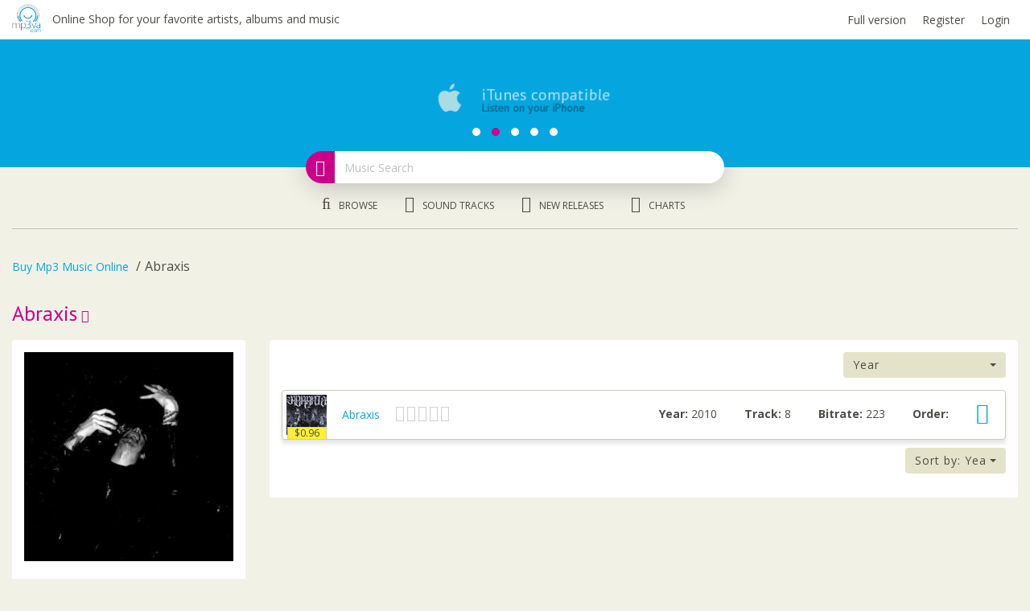

--- FILE ---
content_type: text/html; charset=UTF-8
request_url: https://m.mp3va.com/abraxis-a4056
body_size: 5252
content:
<!doctype html>
<!--[if lt IE 7]> <html class="no-js ie6 oldie" lang="en"> <![endif]-->
<!--[if IE 7]>    <html class="no-js ie7 oldie" lang="en"> <![endif]-->
<!--[if IE 8]>    <html class="no-js ie8 oldie" lang="en"> <![endif]-->
<!--[if gt IE 8]><!--> <html class="no-js" lang="en"> <!--<![endif]-->
<head>

	<meta http-equiv="Content-Type" content="text/html; charset=utf-8" />
	<title>Buy Abraxis Mp3</title>

	<meta content="IE=edge,chrome=1" http-equiv="X-UA-Compatible">
	<meta http-equiv="Content-Language" content="en">
	<meta content="width=device-width, initial-scale=1, maximum-scale=1" name="viewport">
	<meta name="keywords" content="">
	<meta name="description" content="">
	<meta name="robots" content="index, follow" />
	<meta http-equiv="cache-control" content="no-cache" />
	<meta http-equiv="pragma" content="no-cache" />
	<meta name="url" content="" />
	<meta name="site_name" content="" />
	<meta name="author" content="">
	<meta name="googlebot" content="index, follow" />
	<meta name="robots" content="all" />
	<meta name="language" content="en" />


	<!-- favicons -->
	<link rel="shortcut icon" href="favicon.ico" type="image/x-icon">
	<link rel="icon" href="favicon.ico" type="image/x-icon">


	<link rel="apple-touch-icon" sizes="57x57" href="/img/icons/apple-icon-57x57.png">
	<link rel="apple-touch-icon" sizes="60x60" href="/img/icons/apple-icon-60x60.png">
	<link rel="apple-touch-icon" sizes="72x72" href="/img/icons/apple-icon-72x72.png">
	<link rel="apple-touch-icon" sizes="76x76" href="/img/icons/apple-icon-76x76.png">
	<link rel="apple-touch-icon" sizes="114x114" href="/img/icons/apple-icon-114x114.png">
	<link rel="apple-touch-icon" sizes="120x120" href="/img/icons/apple-icon-120x120.png">
	<link rel="apple-touch-icon" sizes="144x144" href="/img/icons/apple-icon-144x144.png">
	<link rel="apple-touch-icon" sizes="152x152" href="/img/icons/apple-icon-152x152.png">
	<link rel="apple-touch-icon" sizes="180x180" href="/img/icons/apple-icon-180x180.png">
	<link rel="icon" type="image/png" sizes="192x192"  href="/img/icons/android-icon-192x192.png">
	<link rel="icon" type="image/png" sizes="32x32" href="/img/icons/favicon-32x32.png">
	<link rel="icon" type="image/png" sizes="96x96" href="/img/icons/favicon-96x96.png">
	<link rel="icon" type="image/png" sizes="16x16" href="/img/icons/favicon-16x16.png">
	<link rel="manifest" href="/js/manifest.json">

	<link href="https://fonts.googleapis.com/css?family=PT+Sans" rel="stylesheet">
	<link href='https://fonts.googleapis.com/css?family=Open+Sans:400,600,700,800,300&subset=latin,cyrillic' rel='stylesheet' type='text/css'>

	<!-- CSS style -->
	<link href="/css/animate.css" rel="stylesheet" type="text/css" media="all" />
	<link href="/css/custom-checkbox.css" rel="stylesheet" type="text/css" media="all" />
	<link href="/css/menu-elastic.css" rel="stylesheet" type="text/css" media="all" />
	<link href="/css/owl.carousel.css" rel="stylesheet" type="text/css" media="all" />
	<link href="/css/owl.theme.default.css" rel="stylesheet" type="text/css" media="all" />
	<link href="/css/owl.theme.pink.css" rel="stylesheet" type="text/css" media="all" />

	<link href="/bower/bootstrap/dist/css/bootstrap.min.css" rel="stylesheet" type="text/css" media="all">
	<link href="/css/bootstrap-theme.css" rel="stylesheet" type="text/css" media="all" />
	<link href="/css/bootstrap-select.min.css" rel="stylesheet" type="text/css" media="all" />
	<link href="/css/bootstrap-datepicker.min.css" rel="stylesheet" type="text/css" media="all" />
	<link href="/css/bootstrap-datepicker3.css" rel="stylesheet" type="text/css" media="all" />
	<!--<link href="/css/bootstrap-stars.css" rel="stylesheet" type="text/css" media="all" />-->
	<link href="/css/font-awesome.css" rel="stylesheet" type="text/css" media="all" />

	<link href="/css/fontawesome-stars-o.css" rel="stylesheet" type="text/css" media="all" />

	<link href="/css/reset.css" rel="stylesheet" type="text/css" media="all" />
	<link href="/css/va.css" rel="stylesheet" type="text/css" media="all" />
	<link href="/css/responsive.css" rel="stylesheet" type="text/css" media="all" />
	<link href="/css/dtr.css" rel="stylesheet" type="text/css" media="all" />

<script>
	(function(i,s,o,g,r,a,m){i['GoogleAnalyticsObject']=r;i[r]=i[r]||function(){
	(i[r].q=i[r].q||[]).push(arguments)},i[r].l=1*new Date();a=s.createElement(o),
	m=s.getElementsByTagName(o)[0];a.async=1;a.src=g;m.parentNode.insertBefore(a,m)
	})(window,document,'script','https://www.google-analytics.com/analytics.js','ga');

	ga('create', 'UA-3779557-2', 'auto');
	ga('send', 'pageview');
</script>
<!-- Facebook Pixel Code -->
<script>
!function(f,b,e,v,n,t,s)
{if(f.fbq)return;n=f.fbq=function(){n.callMethod?
n.callMethod.apply(n,arguments):n.queue.push(arguments)};
if(!f._fbq)f._fbq=n;n.push=n;n.loaded=!0;n.version='2.0';
n.queue=[];t=b.createElement(e);t.async=!0;
t.src=v;s=b.getElementsByTagName(e)[0];
s.parentNode.insertBefore(t,s)}(window,document,'script',
'https://connect.facebook.net/en_US/fbevents.js');

fbq('init', '1343946645734914');
fbq('track', 'PageView');
</script>
<noscript><img height="1" width="1" style="display:none" src="https://www.facebook.com/tr?id=1343946645734914&ev=PageView&noscript=1" /></noscript>
<!-- End Facebook Pixel Code -->
<link rel="canonical" href="https://www.mp3va.com/abraxis-a4056" />
</head>

	<body>

		<div class="page-wrap"> <!-- WRAPPER add -->

			<div class="container">
			</div>

			<div class="content-wrap">
				<div class="content">

					<nav class="navbar navbar-default border-radius-n" role="navigation">
						<div class="container">

							<div class="navbar-header">
								<a href="/" title="Buy Mp3 Music Online">
									<img class="brand-logo" alt="Buy Mp3 Music Online" src="/img/png/logo@2x.png" height="256" width="254">
								</a>
								<div class="slogan-text hidden-xs">Online Shop for your favorite artists, albums and music</div>
								<ul class="nav navbar-nav right">
									<li class="hidden-xs"><a href="https://www.mp3va.com/?no-mobile" rel="canonical">Full version</a></li>
									<li><a href="/createanaccount">Register</a></li>
									<li><a href="/authorization">Login</a></li>
								</ul>
							</div>

						</div>
					</nav>

					<div class="body ">
						<div class="row">
							<header class="col-md-12 col-sm-12 col-xs-12"> <!-- HEADER add -->
								<div class="head-box">
									<div class="container">

										<div id="owlslide" class="owl-carousel owl-theme center">  <!-- SLIDER add -->

											<div class="item full">
												<div class="bonus-text">1 track for only 15 cents</div>
												<div class="head-text">
													Register now
													<div class="info-text">and get 2 track for free to try out the service</div>
												</div>
											</div>

											<div class="item position-c">
												<i class="icon sd-01"></i>
												<div class="head-text">
													iTunes compatible
													<div class="info-text">Listen on your iPhone</div>
												</div>
											</div>

											<div class="item position-c">
												<i class="icon sd-02"></i>
												<div class="head-text">
													24/7 support
													<div class="info-text">Get in touch</div>
												</div>
											</div>

											<div class="item position-c">
												<i class="icon sd-03"></i>
												<div class="head-text">
													Burn CDs'
													<div class="info-text">Your own albums</div>
												</div>
											</div>

											<div class="item position-c">
												<i class="icon sd-04"></i>
												<div class="head-text">
													Welcome bonus
													<div class="info-text">More free music</div>
												</div>
											</div>

										</div>
									</div>
								</div>

								<div class="container">
									<div class="search-box b-r-20">
										<form accept-charset="UTF-8" action="/search" method="GET">
											<div class="input-group">
												<span class="input-group-addon bg-pink b-r-20-l"><i class="fa fa-map-marker ft-white"></i></span>
												<input class="form-control b-r-20-r" name="q" placeholder="Music Search" autocomplete="off" type="text" id="autocomplete">
												<!--<img width="24" height="24" class="loading" src="img/svg/loading_input.svg">-->
											</div>
										</form>
<!-- Autocomlete -->
									<div class="autocomplete-box" style="position: absolute; right: 0; left: 0; padding:0 30px 0 30px;z-index: 100;" id="ac_container">
									</div>
<!--  // Autocomlete -->

									</div>

								</div>

							</header>
						</div>

						<section class="grid-page">
							<div class="container">
								<ul class="navbar-middle">
									<li><a href="/browse"><i class="fa fa-music"></i>Browse</a></li>
									<li><a href="/soundtracks"><i class="fa fa-film"></i>Sound tracks</a></li>
									<li><a href="/new-releases"><i class="fa fa-bullhorn"></i>New Releases</a></li>
									<li><a href="/charts"><i class="fa fa-paper-plane"></i>Charts</a></li>
								</ul>
								<hr>
								<div class="row">
									<div class="visible-lg visible-md hidden-sm hidden-xs">
										<a href="/promo" class="def-promo-1"></a>
									</div>
									<div class="hidden-lg hidden-md visible-sm hidden-xs">
										<a href="/promo" class="def-promo-2"></a>
									</div>
									<div class="hidden-lg hidden-md hidden-sm visible-xs">
										<a href="/promo" class="def-promo-3"></a>
									</div>
								</div>


								<ol class="breadcrumb">
									<li><a href="/">Buy Mp3 Music Online</a></li>
									<li class="active">Abraxis</li>
								</ol>
								<h1 class="header-text ft-pink">Abraxis<i class="fa fa-long-arrow-right"></i></h1>
								<div class="row hidden-lg hidden-md visible-sm visible-xs">
									<div class="col-md-12 col-sm-12 col-xs-12 artist">
										<div class="grid-box b-r-4">
											<img class="img-responsive" width="300" height="300" src="https://photosr.mp3va.com/300/56/40/004056.jpg">
											<ul class="info-bar">
<li><span class="ft-dark">Genre:</span> <a href="/browse/pop-rock-15">Pop/Rock</a></li><li><span class="ft-dark">Meta Style:</span> <a href="/browse/pop-rock-15/art-rock-experimental-810">Art-Rock/Experimental</a></li><li><span class="ft-dark">Style:</span> <a href="/browse/pop-rock-15/art-rock-experimental-810/prog-rock-818">Prog-Rock</a></li><li><span class="ft-dark">Tagged as:</span> <a href="/tags/hardcore">Hardcore</a>, <a href="/tags/holy_terror">Holy Terror</a>, <a href="/tags/metal">Metal</a>, <a href="/tags/metalcore">Metalcore</a>, <a href="/tags/metallic_hardcore">Metallic Hardcore</a>, <a href="/tags/thrash_metal">Thrash Metal</a></li>											</ul>
											<div class="bookmarks">
												<div class="fb-like" data-href="https://m.mp3va.com/abraxis-a4056" data-send="false" data-layout="button_count" data-width="300" data-show-faces="false" data-font="trebuchet ms" data-size="large"></div>
												<br /><span id="add-to-fav1"><a class="btn btn-warning b-r-20" href="/authorization">Add to Bookmarks</a></span>
											</div>
										</div>
									</div>
								</div>
								<div class="row">
									<div class="visible-lg visible-md hidden-sm hidden-xs">
										<div class="col-md-3 col-sm-3 col-xs-12 artist">
											<div class="grid-box b-r-4">
												<img class="img-responsive" width="300" height="300" src="https://photosr.mp3va.com/300/56/40/004056.jpg">
												<ul class="info-bar">
<li><span class="ft-dark">Genre:</span> <a href="/browse/pop-rock-15">Pop/Rock</a></li><li><span class="ft-dark">Meta Style:</span> <a href="/browse/pop-rock-15/art-rock-experimental-810">Art-Rock/Experimental</a></li><li><span class="ft-dark">Style:</span> <a href="/browse/pop-rock-15/art-rock-experimental-810/prog-rock-818">Prog-Rock</a></li><li><span class="ft-dark">Tagged as:</span> <a href="/tags/hardcore">Hardcore</a>, <a href="/tags/holy_terror">Holy Terror</a>, <a href="/tags/metal">Metal</a>, <a href="/tags/metalcore">Metalcore</a>, <a href="/tags/metallic_hardcore">Metallic Hardcore</a>, <a href="/tags/thrash_metal">Thrash Metal</a></li>												</ul>
												<div class="bookmarks-box">
													<div class="fb-like" data-href="https://m.mp3va.com/abraxis-a4056" data-send="false" data-layout="button_count" data-width="300" data-show-faces="false" data-font="trebuchet ms" data-size="large"></div>
													<br /><span id="add-to-fav2"><a class="btn btn-warning b-r-20" href="/authorization">Add to Bookmarks</a></span>
												</div>
											</div>
										</div>
									</div>
									<div class="col-md-9 col-sm-12 col-xs-12">
										<div class="grid-box b-r-4">
											<div class="row">
												<div class="col-md-9 col-sm-8 col-xs-12">
													<ul class="pagination mobile">
													</ul>
												</div>
												<div class="col-md-3 col-sm-4 col-xs-12">
													<div class="form-group">
														<select class="selectpicker show-menu-arrow show-tick" data-width="100%" onchange="location.href='/abraxis-a4056'+this.value;">
															<optgroup label="Sort by:">
																<option value="?sort=alphabet">Alphabet</option>
																<option value="?sort=bestselling">Bestselling</option>
																<option value="" selected>Year</option>
															</optgroup>
														</select>
													</div>
												</div>
											</div>
											<div class="row">
												<div class="col-md-12 col-sm-12 col-xs-12">
													<div class="grid-artist b-r-4">
														<a href="/abraxis-abraxis-r23201" title="Abraxis" class="image">
															<img class="img-responsive" width="50" height="50" src="https://coversr.mp3va.com/50/01/32/023201.jpg" alt="Abraxis">
															<span class="price">$0.96</span>
														</a>
														<a href="/abraxis-abraxis-r23201" title="Abraxis">Abraxis</a>
	<div class="stars">
												<div class="br-theme-fontawesome-stars-o" id="vote_23201">
													<div class="br-widget" data-rating-rid="23201">
<a href="/authorization" data-rating-value="1"></a><a href="/authorization" data-rating-value="2"></a><a href="/authorization" data-rating-value="3"></a><a href="/authorization" data-rating-value="4"></a><a href="/authorization" data-rating-value="5"></a>  					   								</div>
												</div>
</div>
														<div class="box">
															<div class="info"><span class="text-b">Year:</span> 2010</div>
															<div class="info"><span class="text-b">Track:</span> 8</div>
															<div class="info"><span class="text-b">Bitrate:</span> 223</div>
															<div class="info text-b hidden-xs">Order:</div>
															<span id="r23201"><a href="/authorization" class="right" title="Add to cart"><i class="fa fa-cart-plus"></i></a></span>
														</div>
													</div>
												</div>
											</div>
											<div class="row">
												<div class="col-md-10 col-sm-9 col-xs-12">
													<ul class="pagination end">
													</ul>
												</div>
												<div class="col-md-2 col-sm-3 col-xs-12">
													<div class="form-group">
														<select class="selectpicker show-menu-arrow show-tick" data-width="100%" onchange="location.href='/abraxis-a4056'+this.value;">
															<option value="?sort=alphabet">Sort by: Alphabet</option>
															<option value="?sort=bestselling">Sort by: Bestselling</option>
															<option value="" selected>Sort by: Year</option>
														</select>
													</div>
												</div>
											</div>
										</div>
									</div>
								</div>
							</div>
						</section>

					</div>

					<footer class="footer bg-medium"> <!-- FOOTER add -->

						<div class="container">
							<div class="c-panel">

								<div class="hidden-lg hidden-md visible-sm visible-xs">
									<div class="info-box b-r-4">
										<div id="owlinfo" class="owl-carousel owl-theme">  <!-- SLIDER add -->

											<div class="item">
												<div class="header-text text-b text-caps">About</div>
												<ul class="info-list">
													<li><a href="/legalinfo">Legal Info</a></li>
													<li><a href="/termsandconditions">Terms and Conditions</a></li>
													<li><a href="/privacypolicy">Privacy Policy</a></li>
												</ul>
											</div>
											<div class="item">
												<div class="header-text text-b text-caps">Statistics</div>
												<ul class="info-list">
													<li><span><i class="fa fa-users"></i>Artists: 270936</span></li>
													<li><span><i class="fa fa-music"></i>Albums: 836559</span></li>
													<li><span><i class="fa fa-file"></i>Tracks: 9296662</span></li>
													<li><span><i class="fa fa-database"></i>Storage: 74460 GB</span></li>
												</ul>
											</div>
											<div class="item">
												<div class="header-text text-b text-caps">Do stuff</div>
												<ul class="info-list">
													<li><a href="/createanaccount">Create an Account</a></li>
													<li><a href="/help">Help</a></li>
													<li><a href="mailto:support@mp3va.com">Customer Service</a></li>
													<li><a href="http://webmaster.mp3va.com">Affiliate Program</a></li>
												</ul>
											</div>
											<div class="item">
												<div class="header-text text-b text-caps">Releases</div>
												<ul class="info-list">
													<li><a href="/charts">World Charts</a></li>
													<li><a href="/new-releases">New Releases</a></li>
													<li><a href="/upcoming-albums">Upcoming Albums</a></li>
												</ul>
											</div>
											<div class="item">
												<div class="header-text text-b text-caps">Browse</div>
												<ul class="info-list">
													<li><a href="/browse">Artists</a></li>
													<li><a href="/soundtracks">Soundtracks</a></li>
													<li><a href="/genres">Genres</a></li>
													<li><a href="#">Tags</a></li>
												</ul>
											</div>

										</div>
									</div>
								</div>
								<div class="visible-lg visible-md hidden-sm hidden-xs">
									<div class="row">
										<div class="col-md-12">
											<hr>
										</div>
										<div class="col-md-3">
											<div class="header-text text-b text-caps">About</div>
											<ul class="info-list">
												<li><a href="/legalinfo">Legal Info</a></li>
												<li><a href="/termsandconditions">Terms and Conditions</a></li>
												<li><a href="/privacypolicy">Privacy Policy</a></li>
											</ul>
										</div>
										<div class="col-md-3">
											<div class="header-text text-b text-caps">Statistics</div>
											<ul class="info-list">
												<li><span><i class="fa fa-users"></i>Artists: 270936</span></li>
												<li><span><i class="fa fa-music"></i>Albums: 836559</span></li>
												<li><span><i class="fa fa-file"></i>Tracks: 9296662</span></li>
												<li><span><i class="fa fa-database"></i>Storage: 74460 GB</span></li>
											</ul>
										</div>
										<div class="col-md-2">
											<div class="header-text text-b text-caps">Do stuff</div>
											<ul class="info-list">
												<li><a href="/createanaccount">Create an Account</a></li>
												<li><a href="/help">Help</a></li>
												<li><a href="mailto:support@mp3va.com">Customer Service</a></li>
												<li><a href="http://webmaster.mp3va.com">Affiliate Program</a></li>
											</ul>
										</div>
										<div class="col-md-2">
											<div class="header-text text-b text-caps">Releases</div>
											<ul class="info-list">
												<li><a href="/charts">World Charts</a></li>
												<li><a href="/new-releases">New Releases</a></li>
												<li><a href="/upcoming-albums">Upcoming Albums</a></li>
											</ul>
										</div>
										<div class="col-md-2">
											<div class="header-text text-b text-caps">Browse</div>
											<ul class="info-list">
												<li><a href="/browse">Artists</a></li>
												<li><a href="/soundtracks">Soundtracks</a></li>
												<li><a href="/genres">Genres</a></li>
												<li><a href="/tags">Tags</a></li>
											</ul>
										</div>
									</div>
								</div>
							</div>
						</div>
						<div class="line-bottom">
							<div class="container">
								<div class="row">
									<div class="col-md-6 col-sm-6 col-xs-12">
										<div class="copyright">&copy; 2007-2025, <a href="/">www.Mp3va.com</a></div>
									</div>
									<div class="col-md-6 col-sm-6 col-xs-12">
										<ul class="fbm">
											<li><a href="https://www.mp3va.com/?no-mobile" rel="canonical">View desktop version</a></li>
											<li>Accepting credit cards</li>
											<li>Your information is 100% secure</li>
										</ul>
									</div>
								</div>
							</div>
						</div>

					</footer>
<!--
					<div class="player-wrap">
						<div class="container">
							<div class="player-grid">
								<span class="btn-close">?</span>
								<div class="play-line">
									<div class="play-line-active"></div>
								</div>
								<div class="row">
									<div class="col-md-4 col-sm-4 col-xs-12">
										<div class="row">
											<div class="col-md-8 col-sm-8 col-xs-12">
												<div class="song-article">
													<div class="image">
														<img class="img-responsive" src="img/png/release_article_48x48.png" height="48" width="48">
													</div>
													<div class="name">
														<a href="artist-album.html" title="">Frank Ocean</a>
														<a href="artist-song.html" title="">
															<div class="song">Blonde</div>
														</a>
													</div>
													<a class="buttons time hidden-lg hidden-md hidden-sm visible-xs" href="#">
														4:16
														<i class="fa fa-volume-up"></i>
														<i class="fa fa-volume-off" style="display: none;"></i>
													</a>
												</div>
											</div>
											<div class="visible-lg visible-md hidden-sm hidden-xs">
												<div class="col-md-2 col-sm-2 col-xs-12 text-c">
													<a class="buttons" href="#">
														<i class="fa fa-plus-circle"></i>
													</a>
												</div>
												<div class="col-md-2 col-sm-2 col-xs-12 text-c">
													<a class="buttons" href="#">
														<i class="fa fa-share-alt"></i>
													</a>
												</div>
											</div>
										</div>
									</div>
									<div class="col-md-4 col-sm-4 col-xs-12">
										<div class="row">
											<div class="col-md-2 col-sm-2 col-xs-2 text-c">
												<a class="buttons gray" href="#">
													<i class="fa fa-random"></i>
												</a>
											</div>
											<div class="col-md-2 col-sm-2 col-xs-2 text-c">
												<a class="buttons" href="#">
													<i class="fa fa-step-backward"></i>
												</a>
											</div>
											<div class="col-md-4 col-sm-2 col-xs-4 text-c">
												<a class="buttons play" href="#">
													<i class="fa fa-play-circle"></i>
												</a>
											</div>
											<div class="col-md-2 col-sm-2 col-xs-2 text-c">
												<a class="buttons" href="#">
													<i class="fa fa-step-forward"></i>
												</a>
											</div>
											<div class="col-md-2 col-sm-2 col-xs-2 text-c">
												<a class="buttons gray" href="#">
													<i class="fa fa-repeat"></i>
												</a>
											</div>
										</div>
									</div>
									<div class="visible-lg visible-md visible-sm hidden-xs">
										<div class="col-md-4 col-sm-4 col-xs-12">
											<a class="buttons time" href="#">
												4:16
												<i class="fa fa-volume-up"></i>
												<i class="fa fa-volume-off" style="display: none;"></i>
											</a>
										</div>
									</div>
								</div>

							</div>
						</div>
					</div>
-->
<!--				<a href="#" class="btt hover fa fa-chevron-up b-r-50 indigo-tooltip" title="Top" data-toggle="tooltip" data-placement="top"></a>-->
				</div>
			</div>
		</div> <!-- Wrapper end -->

	</body>

	<!-- JS scripts -->
	<script src="/js/jquery-2.1.3.min.js" type="text/javascript"></script>
	<script src="/bower/bootstrap/dist/js/bootstrap.min.js" type="text/javascript"></script>
	<script src="/js/bootstrap-select.min.js" type="text/javascript"></script>
	<script src="/js/bootstrap-datepicker.min.js" type="text/javascript"></script>

	<script src="/js/jquery.barrating.js" type="text/javascript"></script>
	<script src="/js/jquery.easing.1.3.js" type="text/javascript"></script>
	<script src="/js/jquery.main.js" type="text/javascript"></script>
	<script src="/js/float-panel.js" type="text/javascript"></script>
	<script src="/js/snap.svg-min.js" type="text/javascript"></script>
	<script src="/js/owl.carousel.min.js" type="text/javascript"></script>
	<script src="/js/docs.js" type="text/javascript"></script>
	<script src="/js/classie.js" type="text/javascript"></script>
	<script src="/js/dtr.js" type="text/javascript"></script>

</html>


--- FILE ---
content_type: text/css
request_url: https://m.mp3va.com/css/menu-elastic.css
body_size: 968
content:
.content-wrap {
    overflow: hidden;
    -webkit-overflow-scrolling: touch;
    -webkit-transition: -webkit-transform 0.3s;
    transition: transform 0.3s;
}

.content {
    position: relative;
    overflow: hidden;
}

.content::before {
    position: absolute;
    top: 0;
    left: 0;
    z-index: 1000;
    width: 100%;
    height: 100%;
    background: #05a6e0 repeat scroll 0 0;
    content: '';
    opacity: 0;
    -webkit-transition: opacity 0.4s, -webkit-transform 0s 0.4s;
    transition: opacity 0.4s, transform 0s 0.4s;
    -webkit-transform: translate3d(100%,0,0);
    transform: translate3d(100%,0,0);
}
.show-menu
{
    overflow: hidden;
}

/* Menu Button */
.menu-button {
    background: transparent none repeat scroll 0 0;
    border: medium none;
    color: transparent;
    float: right;
    font-size: 25px;
    height: 50px;
    margin: 0 -12px 0 0;
    padding: 0;
    position: relative;
    width: 50px;
    z-index: 9998;
}

.menu-button::before {
    position: absolute;
    top: 0.5em;
    right: 0.5em;
    bottom: 0.5em;
    left: 0.5em;
    background: linear-gradient(#ffffff 20%, transparent 20%, transparent 40%, #ffffff 40%, #ffffff 60%, transparent 60%, transparent 80%, #ffffff 80%);
    content: '';
}

.menu-button:hover {
    opacity: 0.6;
}

/* Close Button */
.close-button {
    width: 36px;
    height: 36px;
    position: absolute;
    right: 12px;
    top: 6px;
    overflow: hidden;
    text-indent: -9999px;
    border: none;
    z-index: 9998;
    background: transparent;
    color: transparent;
}

.close-button::before,
.close-button::after {
    content: '';
    position: absolute;
    width: 2px;
    height: 100%;
    top: 0;
    left: 50%;
    background: #999999;
}

.close-button::before {
    -webkit-transform: rotate(45deg);
    transform: rotate(45deg);
}

.close-button::after {
    -webkit-transform: rotate(-45deg);
    transform: rotate(-45deg);
}

/* Menu */
.menu-wrap {
    font-size: 1.15em;
    height: 100%;
    position: fixed;
    left: 0;
    top: 0;
    width: 300px;
    z-index: 9999;

    -webkit-transform: translate3d(-300px,0,0);
    transform: translate3d(-300px,0,0);
    -webkit-transition: -webkit-transform 0.3s;
    transition: transform 0.3s;
}

.menu {
    background: #ffffff; /* fallback for old browsers */

    height: 100%;
    position: relative;
    width: 100%;
    z-index: 1001;
}

.icon-list {
    width: 300px;
}

.icon-list a {
    display: block;
    padding: 0.8em;
}

.icon-list a i {
    opacity: 0.5;
}

.icon-list a span {
    margin-left: 10px;
    text-transform: uppercase;
    font-weight: 700;
    letter-spacing: 1px;
    font-size: 0.75em;
}

/* Morph Shape */
.morph-shape {
    position: absolute;
    width: 120px;
    height: 100%;
    top: 0;
    right: 0;
    fill: #ffffff;
    z-index: 1000;
}

/* Shown menu */
.show-menu .menu-wrap {
    -webkit-transform: translate3d(0,0,0);
    transform: translate3d(0,0,0);
}

.show-menu .content-wrap {
    -webkit-transition-delay: 0.1s;
    transition-delay: 0.1s;
    -webkit-transform: translate3d(100px,0,0);
    transform: translate3d(100px,0,0);
}

.show-menu .content::before {
    opacity: 0.95;
    -webkit-transition: opacity 0.3s;
    transition: opacity 0.3s;
    -webkit-transform: translate3d(0,0,0);
    transform: translate3d(0,0,0);
}



@media screen and (min-width: 320px) and (max-width: 360px)
{
    .menu-button {
        margin: -2px -11px 0 0;
    }
}
@media screen and (min-width: 240px) and (max-width: 320px)
{
    .menu-button {
        font-size: 27px;
        margin: -1px -11px 0 0;
    }
}

--- FILE ---
content_type: text/css
request_url: https://m.mp3va.com/css/owl.theme.pink.css
body_size: 579
content:
/**
 * Owl Carousel v2.2.1
 * Copyright 2013-2017 David Deutsch
 * Licensed under  ()
 */
/*
 * 	Green theme - Owl Carousel CSS File
 */
.owl-theme .owl-nav
{
  margin-top: 10px;
  text-align: center;
  -webkit-tap-highlight-color: transparent;
}
.owl-theme .owl-nav [class*='owl-']
{
    color: #4d4c45;
    font-size: 14px;
    margin: 5px;
    padding: 5px 15px;
    background: #ffffff;
    display: inline-block;
    cursor: pointer;
    border-radius: 20px;
}
.owl-theme .owl-nav [class*='owl-']:hover
{
      background: #cc0088;
      color: #FFF;
      text-decoration: none;
}
.owl-theme .owl-nav .disabled
{
    opacity: 0.5;
    cursor: default;
}
.owl-theme .owl-nav.disabled + .owl-dots
{
  margin-top: 10px;
}
.owl-theme .owl-dots
{
  text-align: center;
  -webkit-tap-highlight-color: transparent;
}
.owl-theme .owl-dots .owl-dot
{
    display: inline-block;
    zoom: 1;
    *display: inline;
}
.owl-theme .owl-dots .owl-dot span
{
      width: 10px;
      height: 10px;
      margin: 5px 7px;
      background: #ffffff;
      display: block;
      -webkit-backface-visibility: visible;
      transition: opacity 200ms ease;
      border-radius: 30px;
}
.owl-theme .owl-dots .owl-dot.active span,
.owl-theme .owl-dots .owl-dot:hover span
{
      background: #cc0088;
}

#owlinfo.owl-theme .owl-nav [class*="owl-"]
{
  background: #f2f1e6;
}
#owlinfo.owl-theme .owl-nav [class*='owl-']:hover
{
  background: #cc0088;
}
#owlinfo.owl-theme .owl-dots .owl-dot span
{
  background: #f2f1e6;
}
#owlinfo.owl-theme .owl-dots .owl-dot.active span,
#owlinfo.owl-theme .owl-dots .owl-dot:hover span
{
  background: #cc0088;
}



--- FILE ---
content_type: text/css
request_url: https://m.mp3va.com/css/bootstrap-theme.css
body_size: 5791
content:
/* BOOTSTRAP EDIT CSS */
/* BOOTSTRAP EDIT CSS */
/* BOOTSTRAP EDIT CSS */

html, body          {margin: 0; padding: 0;}

body                {background: #f2f1e6; color: #4d4c45; font-size: 14px; line-height: 1.4; font-family: 'Open Sans', Arial, Helvetica, sans-serif; height: 100%; width: 100%; margin: 0; padding: 0;}

h1, h2, h3, h4, h5, h6,
.h1, .h2, .h3, .h4, .h5, .h6                    {color: inherit; font-family: 'PT Sans','Open Sans', Arial, Helvetica, sans-serif; line-height: 1.4; margin: 0;}

a                                               {font-size: 16px; line-height: 1; cursor: pointer; outline: medium none; color: #05a6e0; transition: all 0.25s linear 0s; -moz-transition: all 0.25s linear 0s; -webkit-transition: all 0.25s linear 0s; -o-transition: all 0.25s linear 0s; -ms-transition: all 0.25s linear 0s;}
a:hover, a:focus                                {text-decoration: underline; outline: none !important; color: #cc0088;}
ul, ol, p                                       {margin: 0;}

input::-webkit-input-placeholder                {color: #c0c0c0 !important;}
input::-moz-placeholder                         {color: #c0c0c0 !important;}
input:-moz-placeholder                          {color: #c0c0c0 !important;} /* Older versions of Firefox */
input:-ms-input-placeholder                     {color: #c0c0c0 !important;}
.form-control::-moz-placeholder                 {color: #c0c0c0 !important;;}
textarea::-webkit-input-placeholder             {color: #c0c0c0 !important;}
textarea::-moz-placeholder                      {color: #c0c0c0 !important;}
textarea:-moz-placeholder                       {color: #c0c0c0 !important;} /* Older versions of Firefox */
textarea:-ms-input-placeholder                  {color: #c0c0c0 !important;}

textarea.form-control                           {background-color: #f2f1e6; padding: 15px;}

.container                                      {width: 1365px;}
.form-group.more-filter                         {display: none;}
.form-group.more-filter.view                    {display: block;}

.btn,.btn.active,
.btn:focus,
.btn:active:focus,
.btn.active:focus,
.btn.focus,
.btn.focus:active,
.btn.active.focus                               {outline: medium none; outline-offset: 0;}

.navbar                                         {margin: 0; min-height: inherit;}
.navbar-text,
.navbar-default .navbar-text                    {color: #f8f8f8;}

.navbar-header                                  {float: none; position: relative;}
.navbar-right                                   {margin-right: 0;}
.navbar-default .navbar-nav > .open > a,
.navbar-default .navbar-nav > .open > a:hover,
.navbar-default .navbar-nav > .open > a:focus   {background-color: transparent;}

.navbar-brand                                   {position: relative; padding: 0;}

.navbar-nav                                     {display: inline-block; margin: 0;}
.navbar-nav.right                               {float: right;}
.navbar-nav.middle                              {float: none; display: inline-block; margin: 0 auto; text-align: center;}
.navbar-nav > li > a                            {border: 0 solid transparent; color: #ffffff; font-size: 16px; padding: 10px 0 10px 10px; line-height: 29px; font-weight: normal; text-decoration: none; transition: all 0.30s linear 0s; -moz-transition: all 0.30s linear 0s; -webkit-transition: all 0.30s linear 0s; -o-transition: all 0.30s linear 0s;}
.scrollb .navbar-nav > li                       {width: 100%;}
.scrollb .navbar-nav > li > a                   {display: inline-block; color: #4d4c45; line-height: 1.6; padding: 10px 82px; width: 100%;}
.scrollb .navbar-nav > li > a.active            {color: #05a6e0;}
.scrollb .navbar-nav > li > a .fa               {color: #05a6e0; margin: 0 20px 0 0; font-size: 20px; text-align: right; width: 24px;}

.navbar-default .navbar-nav > li > a            {color: #4d4c45;}
.navbar-default .navbar-nav > li > a:hover,
.navbar-default .navbar-nav > li > a:focus,
.navbar-default .navbar-nav > li > a.active     {color: #05a6e0; border: 0 solid transparent;}

.brand-logo             {width: 36px; height: auto; margin: 5px 10px 0 0; display: inline-block;}

.navbar-default         {background-color: #ffffff; border: 0 solid transparent; width: 100%;}
.navbar-collapse        {max-height: inherit; padding-right: 0; padding-left: 0; overflow-x: hidden; border-top: 0 solid transparent; box-shadow: none;}

input, button, select, textarea {font-family: 'Open Sans', Arial, Helvetica, sans-serif;}

input[type="radio"],
input[type="checkbox"]          {cursor: pointer;}

input[type="file"]:focus,
input[type="radio"]:focus,
input[type="checkbox"]:focus    {outline: none !important;}

.input-group .fa
{
    font-size: 20px;
    color: #4d4c45;
}
.input-group-addon
{
    background-color: #f2f1e6;
    border: 0 solid transparent;
}
.navbar-form .input-group {width: 100%; background: #05a6e0 none repeat scroll 0 0;}

.form-control
{
    background-color: #ffffff;
    border: 0 solid transparent;
    box-shadow: none;
    color: #999999;
    font-size: 14px;
    width: 100%;
    height: 32px;
    padding: 0 12px;

    -moz-box-shadow: none; -webkit-box-shadow: none; box-shadow: none;
    transition: all 0.30s linear 0s; -moz-transition: all 0.30s linear 0s; -webkit-transition: all 0.30s linear 0s; -o-transition: all 0.30s linear 0s;
    -webkit-border-radius: 20px 20px 20px 20px; -khtml-border-radius: 20px 20px 20px 20px; -moz-border-radius: 20px 20px 20px 20px; -o-border-radius: 20px 20px 20px 20px; border-radius: 20px 20px 20px 20px;
}
.form-control:focus
{
    background-color: #F2F1E6;
    -moz-box-shadow: none; -webkit-box-shadow: none; box-shadow: none;
}
.search-box .form-control
{
    height: 40px;
}
.search-box.full .form-control
{
    background-color: #F2F1E6;
    height: 32px;
}
.form-control.m15
{
    margin: 0 15px 0 0;
}
.form-grid .form-control
{
    background-color: #F2F1E6;
}
.form-label
{
    display: inline-block;
    max-width: 100%;
    margin: 0 0 5px;
    font-size: 16px;
    color: #999999;
    font-weight: normal;
}

.btn                {width: auto; border: 0 solid transparent; color: #ffffff; font-size: 14px; letter-spacing: 1px; transition: all 0.30s linear 0s; -moz-transition: all 0.30s linear 0s; -webkit-transition: all 0.30s linear 0s; -o-transition: all 0.30s linear 0s;}
.btn:hover,
.btn:active,
.btn:focus,
.btn.active         {outline: none; box-shadow: none;}

.btn .fa
{
    padding: 0 6px 0 0;
}
.btn.full
{
    width: 100%;
}
.btn.right
{
    float: right;
}
.btn.btn-charts
{
    margin: 30px 0;
}
.btn.subscribe
{
    width: 100%;
}
.btn.upcoming
{
    margin: 15px 0 -15px 15px;
    position: relative;
    z-index: 2;
}
.btn.load
{
    margin: 15px 0;
    padding: 6px 30px;
}
.btn.show-all
{
    margin: 0 0 15px;
}
.btn.buy
{
    margin: 0 0 0 10px;
}
.btn.invite
{
    margin: 15px 0;
}
.btn.form
{
    float: right;
    margin: 15px 0;
}
.btn.history
{
    margin: 15px 0;
}
.btn.addmoney
{
    margin: 7px 0 0;
    padding: 6px 30px;
}
.btn.login
{
    float: right;
    margin: 15px 0;
    padding: 6px 30px;
}
.btn.nt-found
{
    float: right;
}
.btn.tg14
{
    font-size: 14px;
}
.btn.tg24
{
    font-size: 24px;
}
.btn.tg34
{
    font-size: 34px;
}

.btn-default                                {background: #e4e2c9; color: #4c4c45;}
.btn-default:hover,
.btn-default:focus,
.btn-default:active,
.btn-default.active,
.open .dropdown-toggle.btn-default,
.btn-default.active.focus,
.btn-default.active:focus,
.btn-default.active:hover,
.btn-default.focus:active,
.btn-default:active:focus,
.btn-default:active:hover,
.open > .dropdown-toggle.btn-default.focus,
.open > .dropdown-toggle.btn-default:focus,
.open > .dropdown-toggle.btn-default:hover  {background: #c0c0c0; color: #4c4c45;}


.btn-primary                        {background: #05a6e0;}
.btn-primary:hover,
.btn-primary:focus,
.btn-primary:active,
.btn-primary.active,
.open .dropdown-toggle.btn-primary,
.btn-primary.active.focus,
.btn-primary.active:focus,
.btn-primary.active:hover,
.btn-primary.focus:active,
.btn-primary:active:focus,
.btn-primary:active:hover,
.open > .dropdown-toggle.btn-primary.focus,
.open > .dropdown-toggle.btn-primary:focus,
.open .dropdown-toggle.btn-primary  {background: #025e9a;}

.btn-success                        {background: #cc0088;}
.btn-success:hover,
.btn-success:focus,
.btn-success:active,
.btn-success.active,
.open .dropdown-toggle.btn-success,
.btn-success.active.focus,
.btn-success.active:focus,
.btn-success.active:hover,
.btn-success.focus:active,
.btn-success:active:focus,
.btn-success:active:hover,
.open > .dropdown-toggle.btn-success.focus,
.open > .dropdown-toggle.btn-success:focus,
.open .dropdown-toggle.btn-success  {background: #920061;}

.btn-info                           {background: #F2F1E6; color: #4e4c45}
.btn-info:hover,
.btn-info:focus,
.btn-info:active,
.btn-info.active,
.open .dropdown-toggle.btn-info,
.btn-info.active.focus,
.btn-info.active:focus,
.btn-info.active:hover,
.btn-info.focus:active,
.btn-info:active:focus,
.btn-info:active:hover,
.open > .dropdown-toggle.btn-info.focus,
.open > .dropdown-toggle.btn-info:focus,
.open .dropdown-toggle.btn-info     {background: #05a6e0;}

.btn-warning                        {background: #e06c05;}
.btn-warning:hover,
.btn-warning:focus,
.btn-warning:active,
.btn-warning.active,
.open .dropdown-toggle.btn-warning,
.btn-warning.active.focus,
.btn-warning.active:focus,
.btn-warning.active:hover,
.btn-warning.focus:active,
.btn-warning:active:focus,
.btn-warning:active:hover,
.open > .dropdown-toggle.btn-warning.focus,
.open > .dropdown-toggle.btn-warning:focus,
.open .dropdown-toggle.btn-warning  {background: #bf5c04;}

.btn-danger                         {background: #cc002b;}
.btn-danger:hover,
.btn-danger:focus,
.btn-danger:active,
.btn-danger.active,
.open .dropdown-toggle.btn-danger,
.btn-danger.active.focus,
.btn-danger.active:focus,
.btn-danger.active:hover,
.btn-danger.focus:active,
.btn-danger:active:focus,
.btn-danger:active:hover,
.open > .dropdown-toggle.btn-danger.focus,
.open > .dropdown-toggle.btn-danger:focus,
.open .dropdown-toggle.btn-danger   {background: #9a0021;}

.btn-fb                             {background: #3A4E82; color: #ffffff;}
.btn-fb:hover,
.btn-fb:focus,
.btn-fb:active,
.btn-fb.active,
.open .dropdown-toggle.btn-fb,
.btn-fb.active.focus,
.btn-fb.active:focus,
.btn-fb.active:hover,
.btn-fb.focus:active,
.btn-fb:active:focus,
.btn-fb:active:hover,
.open > .dropdown-toggle.btn-fb.focus,
.open > .dropdown-toggle.btn-fb:focus,
.open .dropdown-toggle.btn-fb       {background: #5470b9; color: #ffffff;}

.btn-tags                           {background: #ffffff; color: #4e4c45; border: 1px solid #cccab8; margin: 0 0 5px 0; -moz-box-shadow: 0 5px 5px rgba(0, 0, 0, 0.1); -webkit-box-shadow: 0 5px 5px rgba(0, 0, 0, 0.1); box-shadow: 0 5px 5px rgba(0, 0, 0, 0.1);}
.btn-tags:hover,
.btn-tags:focus,
.btn-tags:active,
.btn-tags.active,
.open .dropdown-toggle.btn-tags,
.btn-tags.active.focus,
.btn-tags.active:focus,
.btn-tags.active:hover,
.btn-tags.focus:active,
.btn-tags:active:focus,
.btn-tags:active:hover,
.open > .dropdown-toggle.btn-tags.focus,
.open > .dropdown-toggle.btn-tags:focus,
.open .dropdown-toggle.btn-tags     {background: #05a6e0; color: #ffffff; border: 1px solid #05a6e0;}

.dropdown.right
{
    position: absolute;
    right: 0;
    top: 15px;
}
.dropdown.right span
{
    color: #05a6e0;
    font-size: 20px;
    text-decoration: none;
}
.accordions .dropdown
{
    position: absolute;
    right: 10px;
    top: 5px;
}
.dropdown-menu
{
    background-clip: inherit;
    background-color: #ffffff;
    border: 0 solid transparent;
    min-width: 196px;
    padding: 15px;
    z-index: 1040;

    -moz-box-shadow: 0 5px 15px rgba(0, 0, 0, 0.10);
    -webkit-box-shadow: 0 5px 15px rgba(0, 0, 0, 0.10);
    box-shadow: 0 5px 15px rgba(0, 0, 0, 0.10);
}
.dropdown-menu > li                 {color: #F2F1E6; line-height: 1.6;}
.dropdown-menu > li > a             {background-color: #ffffff; border-bottom: 1px solid #f8f8f8; color: #646464; font-size: 14px; padding: 5px 10px; width: 100%; transition:             all 0.30s linear 0s; -moz-transition:        all 0.30s linear 0s; -webkit-transition:     all 0.30s linear 0s; -o-transition:          all 0.30s linear 0s;}
.dropdown-menu > li > a:hover,
.dropdown-menu > li > a:focus,
.dropdown-menu > li > a.active      {background-color: #ffffff; color: #05a6e0;}
.btn-group.open .dropdown-toggle    {-moz-box-shadow: 0 1px 0 rgba(0, 0, 0, 0.125) inset; -webkit-box-shadow: 0 1px 0 rgba(0, 0, 0, 0.125) inset; box-shadow: 0 1px 0 rgba(0, 0, 0, 0.125) inset;}

.dropdown-menu.card                 {background-color: #05a6e0; left: inherit; right: 0; top: 25px;}
.dropdown-menu.add                  {background-color: #05a6e0; left: inherit; right: 0; top: 25px;}

.bootstrap-select.btn-group .dropdown-menu.inner > li a {border-bottom: 0 solid transparent;}

.label                              {border-radius: 50%; color: #ffffff; font-size: 100%; line-height: 8px; padding: 8px;}

.has-error .help-block,
.has-error .control-label,
.has-error .radio,
.has-error .checkbox,
.has-error .radio-inline,
.has-error .checkbox-inline,
.has-error .form-control-feedback   {color: #cc0088;}
.has-error .input-group-addon       {color: #cc0088; border-color: #cc0088;}
.has-error .input-group
{
    background: #ffffff;
    border: 1px solid #cc0088;

    -webkit-border-radius: 20px 20px 20px 20px;
    -khtml-border-radius: 20px 20px 20px 20px;
    -moz-border-radius: 20px 20px 20px 20px;
    -o-border-radius: 20px 20px 20px 20px;
    border-radius: 20px 20px 20px 20px;

    -moz-box-shadow: 0 1px 1px rgba(204, 0, 136, 0.075) inset;
    -webkit-box-shadow: 0 1px 1px rgba(204, 0, 136, 0.075) inset;
    box-shadow: 0 1px 1px rgba(204, 0, 136, 0.075) inset;
}

.help-block                     {margin: 10px; font-size: 14px;}

.alert
{
    border: 0 solid transparent;
    padding: 10px;
    font-size: 14px;
    margin: 0 auto 10px;
}
.alert-required {text-align: left; padding: 6px 12px; margin: 2px auto 0; font-style: italic; color: #ffffff; background-color: #cc0088; border-color: transparent;}
.alert-danger   {color: #ffffff; background-color: #cc0088; border-color: transparent;}
.alert-success  {color: #ffffff; background-color: #05e07c; border-color: transparent;}
.alert-info     {color: #4c4c45; background-color: #ffffff; border-color: transparent;}
.alert-warning  {color: #cc0088; background-color: rgba(240,240,240,1); border-color: transparent;}
.alert .link            {color: rgba(0,0,0,0.5); text-decoration: underline;}
.alert .link:hover,
.alert .link:focus      {color: #ffffff;}

.badge                          {background-color: #ffffff; border-radius: 0; color: #020202; font-size: 22px; line-height: 26px; font-weight: lighter; min-width: 10px; padding: 0;}
.list-group-item > .badge       {float: none;}
.list-group-item                {border: 1px solid #f8f8f8; color: #999999; font-size: 18px; line-height: 31px;}
.list-group-item:first-child,
.list-group-item:last-child     {-webkit-border-radius: 10px 10px 10px 10px; -khtml-border-radius: 10px 10px 10px 10px; -moz-border-radius: 10px 10px 10px 10px; -o-border-radius: 10px 10px 10px 10px; border-radius: 10px 10px 10px 10px;}
.list-group-item.ttl            {color: #05a6e0; font-size: 36px; line-height: 49px;}
.list-group-item a              {color: #cc0088;}
.list-group-item a:hover        {color: #05a6e0;}
.terms .list-group-item         {border-bottom: 1px solid #333333; display: list-item; font-size: 14px; line-height: 24px; padding: 6px 12px;}
.list-group                     {display: inline-block; margin-bottom: 0; padding: 15px; position: relative; width: 100%; z-index: 2;}
.total .list-group              {padding: 15px 0;}

.well               {line-height: 1.428571429; color: #222222; vertical-align: middle; background-color: #f2f2f2; background-image: none; border: 1px solid #efefef; float: left; -moz-box-shadow: 0 -1px 8px rgba(0, 0, 0, 0.06) inset; -webkit-box-shadow: 0 -1px 8px rgba(0, 0, 0, 0.06) inset; box-shadow: 0 -1px 8px rgba(0, 0, 0, 0.06) inset; transition: border-color ease-in-out 0.15s, box-shadow ease-in-out 0.15s;}
.well:focus         {border-color: #222222; outline: 0; -moz-box-shadow: inset 0 1px 1px rgba(0, 0, 0, 0.075), 0 0 8px #222222; -webkit-box-shadow: inset 0 1px 1px rgba(0, 0, 0, 0.075), 0 0 8px #222222; box-shadow: inset 0 1px 1px rgba(0, 0, 0, 0.075), 0 0 8px #222222;}
.well-sm            {padding: 0; border-radius: 0;}

.lead               {font-size: 18px; font-weight: normal; line-height: 31px; margin: 0;}
.lead.end           {padding: 0 0 30px;}
.popover            {border: 1px solid rgba(0, 0, 0, 0.1); -moz-box-shadow: 0 2px 4px rgba(0, 0, 0, 0.15); -webkit-box-shadow: 0 2px 4px rgba(0, 0, 0, 0.15); box-shadow: 0 2px 4px rgba(0, 0, 0, 0.15);}
.navbar-collapse.in {overflow: visible;}

.nav .open > a,
.nav .open > a:hover,
.nav .open > a:focus    {border-color: #222222;}

.nav > li               {display: inline-block;}
.nav > li > a           {font-size: 14px; color: #c0c0c0; padding: 10px;}
.nav > li > a:hover,
.nav > li > a:focus     {border-bottom: 4px solid #05a6e0; color: #4d4c45; background-color: transparent;}

.scrollb .nav > li > a:hover,
.scrollb .nav > li > a:focus        {border-bottom: 0 solid transparent; color: #05a6e0; background-color: transparent;}

.nav-tabs                           {border-bottom: 1px solid #c0c0c0;}
.nav-tabs.right                     {float: right;}
.nav-tabs > li > a                  {border: 0 solid transparent; border-bottom: 4px solid transparent; background-color: transparent; font-size: 14px; font-weight: bold; text-align: center; text-transform: uppercase; width: auto;}
.nav-tabs > li.active > a,
.nav-tabs > li.active > a:focus,
.nav-tabs > li.active > a:hover
{
    color: #4d4c45;
    background-color: transparent;
    border: 0 solid transparent;
    border-bottom: 4px solid #05a6e0;
}
.tab-content
{
    width: 100%;
    float: left;
}
.tab-content .panel-default
{
    -webkit-border-radius: 0 0 0 0; -khtml-border-radius: 0 0 0 0; -moz-border-radius: 0 0 0 0; -o-border-radius: 0 0 0 0; border-radius: 0 0 0 0;
}

.panel-table .table > thead > tr > th,
.panel-table .table > tbody > tr > th,
.panel-table .table > tfoot > tr > th,
.panel-table .table > thead > tr > td,
.panel-table .table > tbody > tr > td,
.panel-table .table > tfoot > tr > td           {border: 0 solid transparent; padding: 12px 15px 14px; font-size: 16px; color: #999999; font-weight: normal; vertical-align: middle;}
.panel-table .table > thead > tr > th           {font-family: 'Arimo','Open Sans',Arial,Helvetica,sans-serif;}

.panel-table .table > tbody > tr                {border: 1px solid #f8f8f8;}
.panel-table .table > tbody > tr:hover          {background-color: #fafafa; border: 1px solid #cc0088; border-top-color: #f8f8f8;}
.panel-table .table > tbody > tr.highlight      {height:15px; border: 0 solid transparent;  }
.table-responsive                               {float: left; width: 100%; display: table;}

.table > thead > tr > th                        {border-bottom: 1px solid #f8f8f8; color: #4d4c45; padding: 15px; vertical-align: middle;}
.table > tbody > tr > td                        {color: #4d4c45; padding: 5px 15px; vertical-align: middle;}
.table > tbody > tr > td .fa                    {font-size: 20px;}

.panel-footer
{
    background-color: #f8f8f8;
    border-bottom-left-radius: 5px;
    border-bottom-right-radius: 5px;
    border-top: 0 solid transparent;
    float: left;
    font-size: 16px;
    padding: 15px;
    width: 100%;
}

.tooltip                                        {font-size: 16px;}
.tooltip-inner                                  {background-color: #05a6e0;}
.tooltip.top .tooltip-arrow                     {border-top-color: #05a6e0;}
.tooltip.top-left .tooltip-arrow                {border-top-color: #05a6e0;}
.tooltip.top-right .tooltip-arrow               {border-top-color: #05a6e0;}
.tooltip.right .tooltip-arrow                   {border-right-color: #05a6e0;}
.tooltip.left .tooltip-arrow                    {border-left-color: #05a6e0;}
.tooltip.bottom .tooltip-arrow                  {border-bottom-color: #05a6e0;}
.tooltip.bottom-left .tooltip-arrow             {border-bottom-color: #05a6e0;}
.tooltip.bottom-right .tooltip-arrow            {border-bottom-color: #05a6e0;}

/* TOOL TIPS CUSTOM COLOR */
.dft-tooltip + .tooltip > .tooltip-inner        {background-color: #c0c0c0; color: #4d4c45;}
.dft-tooltip + .tooltip > .tooltip-arrow        {border-top-color: #c0c0c0;}
.blue-tooltip + .tooltip > .tooltip-inner       {background-color: #05a6e0; color: #ffffff;}
.blue-tooltip + .tooltip > .tooltip-arrow       {border-top-color: #05a6e0;}
.white-tooltip + .tooltip > .tooltip-inner      {background-color: #ffffff; color: #0201c6;}
.white-tooltip + .tooltip > .tooltip-arrow      {border-top-color: #ffffff;}
.dark-tooltip + .tooltip > .tooltip-inner       {background-color: #4d4c45; color: #ffffff;}
.dark-tooltip + .tooltip > .tooltip-arrow       {border-top-color: #4d4c45;}

.pagination                         {margin: 0; webkit-border-radius: 0 0 0 0; -khtml-border-radius: 0 0 0 0; -moz-border-radius: 0 0 0 0; -o-border-radius: 0 0 0 0; border-radius: 0 0 0 0;}
.pagination.letter                  {margin: 15px 0;}
.pagination.end                     {margin: 5px 0 15px;}
.pagination > li                    {display: inline-block;}
.pagination > li > a,
.pagination > li > span             {display: inline-block; float: none; border: 0 solid transparent; font-size: 16px; color: #999999; padding: 5px 15px;}
.pagination.letter > li > a,
.pagination.letter > li > span      {background-color: rgba(255,255,255,0.5);}
.pagination > li > a:hover,
.pagination > li > span:hover,
.pagination > li > a:focus,
.pagination > li > span:focus           {background-color: #05a6e0; color: #ffffff;}
.pagination > li.active > a,
.pagination > li.active > span,
.pagination > li.active > a:hover,
.pagination > li.active > span:hover,
.pagination > li.active > a:focus,
.pagination > .active > span:focus      {background-color: #05a6e0;}

.pagination .fa
{
    font-size: 16px;
}
.pagination > li > a:hover .fa          {color: #ffffff;}

.pager                  {margin: 0; text-align: left;}
.pager .next > a,
.pager .next > span     {float: none;}
.pager li > a,
.pager li > span        {color: #999999; line-height: 1.85; border: 1px solid #f8f8f8; padding: 8px 15px; transition: all 0.30s linear 0s; -moz-transition: all 0.30s linear 0s; -webkit-transition: all 0.30s linear 0s; -o-transition: all 0.30s linear 0s; -webkit-border-radius: 0 0 0 0; -khtml-border-radius: 0 0 0 0; -moz-border-radius: 0 0 0 0; -o-border-radius: 0 0 0 0; border-radius: 0 0 0 0;}
.pager li > a:hover,
.pager li > a:focus,
.pager li > a.active,
.pager li > span.active {background-color: #05a6e0; color: #ffffff; border: 1px solid #05a6e0;}

.breadcrumb                     {background-color: transparent; margin: 15px 0; padding: 0; width: 100%;}
.breadcrumb > .active           {font-size: 16px; color: #4d4c45;}
.breadcrumb > li                {word-wrap: break-word; word-break: break-all;}
.breadcrumb > li a              {color: #05a6e0;}
.breadcrumb > li + li::before   {color: #4d4c45; content: "/";}

.panel-heading                              {padding: 5px 15px; text-align: left; width: 100%; transition: all 0.30s linear 0s; -moz-transition: all 0.30s linear 0s; -webkit-transition: all 0.30s linear 0s; -o-transition: all 0.30s linear 0s;}
.panel-default > .panel-heading             {background-color: #F2F1E6; color: #4c4c45; display: inline-block; position: relative;}
.panel-heading.active                       {background-color: #F2F1E6; color: #cc0088;}
.panel-heading span                         {color: rgba(0, 0, 0, 0.4); width: 100%;}

.panel-group .panel-heading + .panel-collapse > .panel-body, .panel-group .panel-heading + .panel-collapse > .list-group {border-top: 0 solid transparent;}

.panel                                      {margin: 0; display: inline-block; width: 100%; border: 0 solid transparent; -moz-box-shadow: none; -webkit-box-shadow: none; box-shadow: none; -webkit-border-radius: 0 0 0 0; -khtml-border-radius: 0 0 0 0; -moz-border-radius: 0 0 0 0; -o-border-radius: 0 0 0 0; border-radius: 0 0 0 0;}
.panel-body                                 {padding: 5px 15px; position: relative;}
.panel-title                                {display: inline-block; width: 100%; font-size: 14px;}
.panel-title:hover,
.panel-title:focus                          {color: #cc0088; outline: none; outline-offset: 0; text-decoration: none;}

.modal                                      {z-index: 10000;}
.modal-open                                 {padding-right: 0 !important;}
.modal-backdrop.in                          {opacity: 0.85; z-index: 9999;}
.modal-dialog                               {max-width: 380px; min-width: 280px; width: 100%; margin: 0 auto;}
.modal-content                              {background-color: #ffffff; overflow: hidden;}
.modal-title                                {color: #05a6e0; font-size: 16px; text-align: center; font-weight: 300; width: 100%;}
.modal-text                                 {display: inline-block; margin: 0 0 5px; width: 100%;}
.modal-body                                 {padding: 15px;}
.modal-header                               {border-bottom: 1px solid #cccab8; padding: 6px;}
.modal-body .btn-box                        {margin: 15px 0;}

button.close            {background: #cc0088 none repeat scroll 0 0; height: 36px; position: absolute; right: 0; top: 0; width: 36px; z-index: 1;}
button.close:hover      {background: #920061 none repeat scroll 0 0;}
.close                  {color: #ffffff; font-size: 26px; text-shadow: none; opacity: 1;}
.close:hover            {color: #ffffff; opacity: 1;}
.close:focus,
.close:hover            {color: #ffffff; opacity: 1;}

label                   {font-size: 16px; color: #4c4c45; font-weight: normal; margin: 15px 0 5px;}
label.radio             {font-size: 16px; line-height: 1.2;}
.radio + .radio,
.checkbox + .checkbox   {margin-top: 0;}

.radio, .checkbox {
    padding-left: 0;
    margin-top: 0;
    margin-right: 5px;
}
.checkbox label,
.radio label
{
    color: #4c4c45;
    padding-left: 30px;
    margin-bottom: 5px;
    line-height: 1.6;
}
hr          {border-top: 1px solid #c0c0c0;}
hr.none     {border-top: 0 solid transparent; margin: 15px 0;}
hr.white    {border-top: 1px solid #ffffff;}
hr.medium   {border-top: 1px solid rgba(0,0,0,0.2); margin: 5px 0;}
hr.dark     {border-top: 1px solid #4d4c45;}
hr.m5       {margin: 5px 0;}


/* MEDIA ADAPTIVE resolution */

@media screen and (min-width: 1921px) and (max-width: 2560px)
{

}

@media screen and (min-width: 1600px) and (max-width: 1680px)
{

}

@media screen and (min-width: 1440px) and (max-width: 1600px)
{

}

@media screen and (min-width: 1366px) and (max-width: 1440px)
{
    .container
    {
        width: auto;
    }
}

@media screen and (min-width: 1280px) and (max-width: 1366px)
{
    .container
    {
        width: auto;
    }
}

@media screen and (min-width: 1024px) and (max-width: 1280px)
{
    .container
    {
        width: auto;
    }
}
@media screen and (min-width: 800px) and (max-width: 1024px)
{
    .container
    {
        width: auto;
    }
    input[type="radio"],
    input[type="checkbox"] {
        margin: 2px 5px 0 10px;
    }
}
@media only screen and (min-width: 240px) and (max-width: 960px) /* ALL MOBILE MEDIA*/
{
    .container-fluid>.navbar-collapse,
    .container-fluid>.navbar-header,
    .container>.navbar-collapse,
    .container>.navbar-header {
        margin-right: 0;
        margin-left: 0;
    }
    .container {
        width: auto;
    }
    .navbar-right {
        margin: 0;
        width: auto;
        float: right;
    }
    .pagination.mobile {
        margin: 0 0 15px;
    }
}
@media only screen and (min-width: 480px) and (max-width: 960px) /* ALL TABLET MEDIA*/
{

}
@media only screen and (min-width: 854px) and (max-width: 960px) /* NEXUS 7*/
{
    .btn.buy {
        margin: 15px 30px 15px 10px;
    }
}

@media only screen and (min-width: 800px) and (max-width: 854px) /* SONY Xperia */
{

}

@media screen and (min-width: 640px) and (max-width: 800px) /* 768 xp iPad 1 - 2 */
{
    .table > tbody > tr > td {
        vertical-align: top;
    }
    .btn.buy {
        margin: 15px 30px 15px 10px;
    }
}

@media only screen and (min-width: 667px) and (max-width: 740px) /* Motorola Droid Razr HD */
{
    .menu .nav > li {
        display: block;
    }
    .table-responsive {
        float: none;
        width: auto;
        display: block;
    }
    .table > tbody > tr > td {
        vertical-align: top;
    }
    .panel {
        -webkit-box-shadow: inset -40px 0 30px -30px rgba(0,0,0,0.1);
        -moz-box-shadow: inset -40px 0 30px -30px rgba(0,0,0,0.1);
        box-shadow: inset -40px 0 30px -30px rgba(0,0,0,0.1);
    }
    .btn.buy {
        margin: 15px 30px 15px 10px;
    }
    .btn.subscribe
    {
        margin: 15px 0 0;
    }
    .btn.nt-found
    {
        float: none;
        margin: 0 0 15px;
    }
}

@media only screen and (min-width: 640px) and (max-width: 667px) /* Iphone 6 Landspace */
{
    .table > tbody > tr > td {
        vertical-align: top;
    }
    .btn.subscribe {
        margin: 15px 0 0;
    }

    .btn.nt-found {
        float: none;
        margin: 0 0 15px;
    }
}

@media screen and (min-width: 605px) and (max-width: 640px) /* Samsung Galaxy S4 Landspace */
{
    .menu .nav > li {
        display: block;
    }
    .table-responsive {
        float: none;
        width: auto;
        display: block;
    }
    .table > tbody > tr > td {
        vertical-align: top;
    }
    .panel {
        -webkit-box-shadow: inset -40px 0 30px -30px rgba(0,0,0,0.1);
        -moz-box-shadow: inset -40px 0 30px -30px rgba(0,0,0,0.1);
        box-shadow: inset -40px 0 30px -30px rgba(0,0,0,0.1);
    }
    .btn.buy {
        margin: 15px 30px 15px 10px;
    }
    .btn.subscribe {
        margin: 15px 0 0;
    }
    .btn.nt-found {
        float: none;
        margin: 0 0 15px;
    }
}

@media screen and (min-width: 480px) and (max-width: 605px) /* 568 px iPhone 5 */
{
    .menu .nav > li {
        display: block;
    }
    .table-responsive {
        float: none;
        width: auto;
        display: block;
    }
    .table > tbody > tr > td {
        vertical-align: top;
    }
    .panel {
        -webkit-box-shadow: inset -40px 0 30px -30px rgba(0,0,0,0.1);
        -moz-box-shadow: inset -40px 0 30px -30px rgba(0,0,0,0.1);
        box-shadow: inset -40px 0 30px -30px rgba(0,0,0,0.1);
    }
    .btn.buy {
        margin: 15px 0 15px 10px;
    }
    .btn.subscribe
    {
        margin: 15px 0 0;
    }
    .btn.nt-found
    {
        float: none;
        margin: 0 0 15px;
    }
}

@media only screen and (min-width: 480px) and (max-width: 533px) /* HTC Evo, Touch HD, Disire HD - LG Optimus */
{

}

@media screen and (min-width: 240px) and (max-width: 480px) /* Sony Xperia Sola U */
{
    .menu .nav > li {
        display: block;
    }
    .table-responsive {
        float: none;
        width: auto;
        display: block;
    }
    .table > tbody > tr > td {
        vertical-align: top;
    }
    .pagination > li > a,
    .pagination > li > span {
        float: left;
    }
    .panel {
        -webkit-box-shadow: inset -40px 0 30px -30px rgba(0,0,0,0.1);
        -moz-box-shadow: inset -40px 0 30px -30px rgba(0,0,0,0.1);
        box-shadow: inset -40px 0 30px -30px rgba(0,0,0,0.1);
    }
    .btn.history.end
    {
        margin: 0 0 15px;
    }
    .btn.subscribe
    {
        margin: 15px 0 0;
    }
    .grid-song .box.right.track .dropdown-menu.add {
        left: 0;
    }
    .btn.nt-found
    {
        float: none;
        margin: 0 0 15px;
    }
}

@media screen and (min-width: 421px) and (max-width: 480px) /* Sony Xperia Sola U */
{
    .btn.buy {
        margin: 15px 15px 15px 10px;
    }

}

@media only screen and (min-width: 420px) and (max-width: 440px) /* LG Optimus LTE, Optimus 4X HD */
{

}

@media only screen and (min-width: 375px) and (max-width: 414px) /* Iphone 6+ */
{
    .btn.buy {
        margin: 15px 0 15px 10px;
    }
}

@media only screen and (min-width: 360px) and (max-width: 384px) /* BLACK BERRY Z10, NEXUS 4. LG Optimus G */
{
    .btn.buy {
        margin: 15px 0 15px 10px;
    }
}

@media screen and (min-width: 361px) and (max-width: 375px) /* iPhone 6 */
{
    .btn {
        letter-spacing: normal;
    }
    .btn.buy {
        margin: 15px 0 15px 10px;
    }
}

@media screen and (min-width: 320px) and (max-width: 360px)
{
    .btn {
        letter-spacing: normal;
    }
    .btn.buy {
        margin: 15px 0 15px 10px;
    }
}

@media screen and (min-width: 240px) and (max-width: 320px)
{
    .btn {
        letter-spacing: normal;
    }
    .btn.buy {
        margin: 15px 0 15px 10px;
    }
}

--- FILE ---
content_type: text/css
request_url: https://m.mp3va.com/css/fontawesome-stars-o.css
body_size: 389
content:
.br-theme-fontawesome-stars-o .br-widget {
  height: 28px;
  white-space: nowrap;
}
.br-theme-fontawesome-stars-o .br-widget a {
  font: normal normal normal 20px/1 FontAwesome;
  text-rendering: auto;
  -webkit-font-smoothing: antialiased;
  text-decoration: none;
  margin-right: 2px;
}

.br-theme-fontawesome-stars-o .br-widget a:after {
  content: '\f006';
  color: #d2d2d2;
}

.br-theme-fontawesome-stars-o .br-widget a.br-selected:after {
  content: '\f005';
  color: #e06c05;
}
.br-theme-fontawesome-stars-o .br-widget a.br-fractional:after {
  content: '\f123';
  color: #e06c05;
}
.br-theme-fontawesome-stars-o .br-widget a.passive:after {
  content: '\f006';
  color: #d2d2d2;
}
.br-theme-fontawesome-stars-o .br-widget a.active:after {
  content: '\f005';
  color: #e06c05;
}
/*
.br-theme-fontawesome-stars-o .br-widget a.br-active:after {
  content: '\f005';
  color: #50E3C2;
}
.br-theme-fontawesome-stars-o .br-widget a.br-selected:after {
  content: '\f005';
  color: #50E3C2;
}
.br-theme-fontawesome-stars-o .br-widget a.br-fractional:after {
  content: '\f123';
  color: #50E3C2;
}
.br-theme-fontawesome-stars-o .br-widget .br-current-rating {
  display: none;
}

@media print {
  .br-theme-fontawesome-stars-o .br-widget a:after {
    content: '\f006';
    color: black;
  }
  .br-theme-fontawesome-stars-o .br-widget a.br-active:after,
  .br-theme-fontawesome-stars-o .br-widget a.br-selected:after {
    content: '\f005';
    color: black;
  }
  .br-theme-fontawesome-stars-o .br-widget a.br-fractional:after {
    content: '\f123';
    color: black;
  }
}
*/

--- FILE ---
content_type: text/css
request_url: https://m.mp3va.com/css/reset.css
body_size: 722
content:
* {margin: 0; padding: 0;}

html, body, div, span, applet, object, iframe,
h1, h2, h3, h4, h5, h6, p, blockquote, pre,
a, abbr, acronym, address, big, cite, code,
del, dfn, em, img, ins, kbd, q, s, samp,
small, strike, strong, sub, sup, tt, var,
b, u, i, center,
dl, dt, dd, ol, ul, li,
fieldset, form, label, legend,
table, caption, tbody, tfoot, thead, tr, th, td,
article, aside, canvas, details, embed,
figure, figcaption, footer, header,
menu, nav, output, ruby, section, summary,
time, mark, audio, video, textarea, input
{margin: 0; padding: 0; border: 0; font-size: 100%; vertical-align: baseline; text-decoration: none;}

/* HTML5 display-role reset for older browsers */
article, aside, details, figcaption, figure,
footer, header, menu, nav, section      {display: block;}

body                {background: #f2f1e6; color: #4d4c45; font-size: 14px; line-height: 1.4; font-family: 'Open Sans', Arial, Helvetica, sans-serif; height: 100%; width: 100%; margin: 0; padding: 0;}
blockquote, q       {quotes: none;}

ul, li              {list-style: outside none none; margin: 0; padding: 0;}

blockquote:before,
blockquote:after,
q:before, q:after                       {content: ''; content: none;}
table                                   {border-collapse: collapse; border-spacing: 0;}
input[type=submit]::-moz-focus-inner    {padding: 0; border: 0}

sub                                     {vertical-align: sub;}

--- FILE ---
content_type: text/css
request_url: https://m.mp3va.com/css/va.css
body_size: 6398
content:
/* NAVIGATION */
.menu-button
{
    display: none;
}
.center-b
{
    display: block;
    margin: 5px auto;
    width: 36px;
}
/* ---------------- For sticky  ------------------*/
.float-panel
{
    -webkit-transition: all 0.3s ease-in-out;
    -moz-transition: all 0.3s ease-in-out;
    -o-transition: all 0.3s ease-in-out;
    -ms-transition: all 0.3s ease-in-out;
    transition: all 0.3s ease-in-out;
}
.fixed
{
    z-index: 9999;
    animation: slide-down 0.1s;
}
@keyframes slide-down
{
    0% {
        opacity: 0;
    }
    25% {
        opacity: 0.25;
    }
    50% {
        opacity: 0.5;
    }
    75% {
        opacity: 0.75;
    }
    100% {
        opacity: 1;
    }
}


/* MOBILE MENU */
.btn-toggle
{
    background: transparent none repeat scroll 0 0;
    border: medium none;
    display: inline-flex;
    left: 0;
    line-height: 4;
    position: absolute;
    vertical-align: middle;
}
.btn-toggle:hover
{
    color: #05a6e0;
}
.icon-burger
{
    background: transparent url("../img/svg/menu_icon_24x24.svg") no-repeat scroll center center;
    height: 54px;
    width: 24px;
    display: inline-block;
    margin: 0 15px 0 0;
}
.scrollable-content
{
    height: 100%;
    min-height: 272px;
    max-height: 1920px;
}
.scrollb
{
    height: 100%;
    min-height: 260px;
    max-height: 1920px;
    overflow: auto;
}
.scrollb img
{
    display: block;
    margin: 60px auto 30px;
    width: 100%;
    max-width: 96px;
    height: auto;
}
.head-card-text
{
    color: #ffffff;
    display: inline-block;
    font-family: "PT Sans",Arial,Helvetica,sans-serif;
    font-size: 16px;
    font-weight: normal;
    text-decoration: none;
}
.slogan-text
{
    color: #4c4c45;
    display: inline-block;
    font-size: 14px;
    line-height: 3.4;
    text-decoration: none;
    vertical-align: top;
}


/* HEADER */
header
{
    display: inline-block;
}
.head-box
{
    background-color: #05a6e0;
    width: 100%;
    position: relative;
    padding: 15px 0 30px;
}
.owl-carousel.center .owl-item
{
    text-align: center;
}
.owl-item .item.position-c
{
    margin: 40px 0 0;
}
.owl-carousel.banner .owl-item
{
    margin: 15px 0;
    text-align: center;
}
.owl-carousel.banner .owl-item img
{
    width: 100%;
    max-width: 970px;
    height: auto;
    display: inline-block;
}
.head-box .item .bonus-text
{
    color: #ffee34;
    font-size: 14px;
    text-decoration: none;
    display: inline-block;
    width: 100%;
    text-align: center;
}
.head-box .item .head-text
{
    font-family: 'PT Sans', Arial, Helvetica, sans-serif;
    color: #ffffff;
    font-size: 20px;
    text-decoration: none;
    display: inline-block;
    width: 60%;
    text-align: left;
    line-height: 1;
}
.head-box .item.full .head-text
{
    font-size: 36px;
    width: 100%;
    text-align: center;
    display: inline;
}
.head-box .item .info-text
{
    color: rgba(0,0,0,0.5);
    font-size: 14px;
    font-weight: bold;
    display: inline-block;
}
.head-box .item.full .info-text
{
    padding: 5px 60px 0;
    line-height: 1.2;
    width: 100%;
}
.icon
{
    width: 72px;
    height: 36px;
    display: inline-flex;
}
.icon.sd-01
{
    background: transparent url("../img/icons/service_01_29x36.png") no-repeat scroll center center;
}
.icon.sd-02
{
    background: transparent url("../img/icons/service_02_36x36.png") no-repeat scroll center center;
}
.icon.sd-03
{
    background: transparent url("../img/icons/service_03_50x36.png") no-repeat scroll center center;
}
.icon.sd-04
{
    background: transparent url("../img/icons/service_04_39x36.png") no-repeat scroll center center;
}
.search-box
{
    width: 520px;
    margin: -20px auto 0;

    -moz-box-shadow: 0 5px 30px rgba(0, 0, 0, 0.20);
    -webkit-box-shadow: 0 5px 30px rgba(0, 0, 0, 0.20);
    box-shadow: 0 5px 30px rgba(0, 0, 0, 0.20);
}
.search-box .input-group img.loading
{
    position: absolute;
    right: 8px;
    top: 8px;
    z-index: 999;
}
.balance-text
{
    color: #f2f1e6;
    font-weight: normal;
    display: inline-block;
    text-align: left;
}
.add-money-text
{
    color: rgba(0, 0, 0, 0.50);
    font-weight: normal;
    float: right;
}
.your-nav
{
    text-align: center;
}
.your-nav li
{
    display: inline;
}
.your-nav li a
{
    color: #ffffff;
    font-weight: normal;
    display: inline-block;
    padding: 5px;
    line-height: 1.6;
}
.your-nav li a:hover,
.your-nav li a.active
{
    color: rgba(0, 0, 0, 0.5);
    text-decoration: underline;
}


/* CONTENT */
.page-wrap
{
    min-height: 100%;
    position: relative;
}
.text-basic
{
    display: inline-block;
    font-weight: normal;
    text-decoration: none;
    margin: 0 0 15px;
}
.grid-page
{
    padding: 30px 0;
}
.navbar-middle
{
    text-align: center;
    margin: -15px 0 0;
}
.navbar-middle li
{
    display: inline-block;
    margin: 0 30px 0 0;
    text-align: center;
}
.navbar-middle li a
{
    color: #4d4c45;
    font-size: 12px;
    line-height: 1.4;
    font-weight: normal;
    text-decoration: none;
    text-transform: uppercase;
    display: block;

    transition-duration: 0.5s;
    transition-property: background-color, box-shadow;
    transition-timing-function: ease;
}
.navbar-middle li a:hover,
.navbar-middle li a:focus,
.navbar-middle li a:active,
.navbar-middle li a.active
{
    color: #05a6e0;
    animation: 0.4s ease-in-out 0s normal none 1 running blip;
}
.navbar-middle .fa
{
    font-size: 20px;
    padding: 0 10px 0 0;
}
.header-text
{
    font-family: 'PT Sans', Arial, Helvetica, sans-serif;
    color: #4d4c45;
    font-size: 26px;
    font-weight: normal;
    text-decoration: none;
    padding: 15px 0;
    display: inline-block;
    width: 100%;
}
.header-text .fa
{
    font-size: 16px;
    padding: 0 5px;
    vertical-align: middle;
}
.owl-carousel.article .owl-stage
{
    padding: 15px 0 20px;
}
.grid-layout
{
    display: flex;
    flex-wrap: wrap;
    justify-content: flex-start;
}
.grid-article
{
    border: 1px solid #cccab8;
    background-color: #ffffff;
    display: inline-block;
    margin: 15px 0 0;
    position: relative;

    -moz-box-shadow: 0 5px 15px rgba(0, 0, 0, 0.10);
    -webkit-box-shadow: 0 5px 15px rgba(0, 0, 0, 0.10);
    box-shadow: 0 5px 15px rgba(0, 0, 0, 0.10);

    transition-duration: 0.5s;
    transition-property: background-color, box-shadow;
    transition-timing-function: ease;
}
.grid-article:hover
{
    background-color: #4d4c45;

    -moz-box-shadow: none;
    -webkit-box-shadow: none;
    box-shadow: none;

    z-index: 1;

    animation: 0.4s ease-in-out 0s normal none 1 running blip;
}
.grid-article img
{
    display: inline-block;
    width: 100%;
}
.grid-article .hot
{
    background: #ffee34;
    position: absolute;
    top: 5px;
    left: 5px;
    z-index: 1;
    font-size: 14px;
    font-weight: bold;
    text-decoration: none;
    text-transform: uppercase;
    padding: 5px;
}
.grid-article .box
{
    display: inline-block;
    padding: 5px;
    width: 100%;
    text-align: center;
}
.grid-article .name
{
    font-family: 'PT Sans', Arial, Helvetica, sans-serif;
    color: #cc0088;
    font-size: 16px;
    font-weight: bold;
    text-decoration: none;
    padding: 10px 0;
    display: inline-block;
}
.grid-article .info
{
    color: #4d4c45;
    font-size: 14px;
    font-weight: normal;
    text-decoration: none;
}
.grid-article .price
{
    color: #cc0088;
    font-size: 14px;
    font-weight: bold;
    text-decoration: none;
    text-align: right;
    padding: 15px 0 0;
}
.grid-article .price.date
{
    text-align: center;
}
.grid-article .fa
{
    padding: 0 5px;
}
.grid-article:hover .name   {color: #05a6e0;}
.grid-article:hover .info   {color: #ffffff;}
.grid-article:hover .price  {color: #05a6e0;}

.grid-charts
{
    border: 1px solid #cccab8;
    background-color: #ffffff;
    display: inline-block;
    margin: 15px 0 0;

    -moz-box-shadow: 0 5px 15px rgba(0, 0, 0, 0.10);
    -webkit-box-shadow: 0 5px 15px rgba(0, 0, 0, 0.10);
    box-shadow: 0 5px 15px rgba(0, 0, 0, 0.10);

    transition-duration: 0.5s;
    transition-property: background-color, box-shadow;
    transition-timing-function: ease;
}
.grid-charts:hover
{
    -moz-box-shadow: none;
    -webkit-box-shadow: none;
    box-shadow: none;

    z-index: 1;

    animation: 0.4s ease-in-out 0s normal none 1 running blip;
}
.grid-charts img
{
    display: inline-block;
    width: 100%;
}
.grid-charts .box
{
    display: inline-block;
    padding: 5px 15px 0;
    width: 100%;
    text-align: center;
}
.grid-charts .name-chart
{
    font-family: 'PT Sans', Arial, Helvetica, sans-serif;
    color: #4d4c45;
    font-size: 26px;
    font-weight: normal;
    text-decoration: none;
    text-align: left;
}
.grid-charts .date-chart
{
    color: #c0c0c0;
    font-size: 14px;
    font-weight: bold;
    text-decoration: none;
    text-align: left;
    padding: 5px 0 15px;
}
.song-article
{
    border-bottom: 1px solid #cccab8;
    display: flex;
    width: 100%;
    padding: 5px 0;
}
.song-article .number
{
    color: #4d4c45;
    font-size: 16px;
    font-weight: normal;
    line-height: 2.8;
    text-decoration: none;
    text-align: left;
    padding: 0 5px;
    display: table-cell;
    vertical-align: middle;
    width: 45px;
}
.song-article .image
{
    display: inline-table;
    margin: 0 5px 0 0;
}
.song-article img
{
    display: inline-table;
    max-width: 48px !important;
    vertical-align: middle;
    margin: 0 5px 0 0;
}
.song-article .name
{
    text-align: left;
    display: inline-table;
    vertical-align: middle;
}
.song-article .name a
{
    font-family: 'PT Sans', Arial, Helvetica, sans-serif;
    color: #cc0088;
    font-size: 16px;
    font-weight: bold;
}
.song-article .name a:hover
{
    color: #05a6e0;
}
.song-article .song
{
    color: #4d4c45;
    font-size: 14px;
    font-weight: normal;
}


/* FOOTER */
.c-panel
{
    display: inline-block;
    padding: 15px 0;
    width: 100%;
}
.subscribe-wrap
{
    margin: 0 auto;
    width: 100%;
    max-width: 768px;
}
.base-text
{
    color: #4d4c45;
    font-size: 14px;
    font-weight: normal;
    text-decoration: none;
    padding: 0 0 15px;
}
.base-text.big
{
    font-size: 26px;
}
.info-box
{
    background: #ffffff;
    display: inline-block;
    padding: 30px;
    margin: 30px 0;
    width: 100%;
}
.info-box.bgno
{
    background: transparent;
    padding: 30px;
    margin: 0;
}
.info-list li a,
.info-list li span
{
    color: #4d4c45;
    font-size: 14px;
    font-weight: normal;
    text-decoration: none;
    padding: 8px 0;
    display: inline-block;
}
.info-list li a:hover,
.info-list li a:focus,
.info-list li a:active
{
    color: #05a6e0;
}
.footer .line-bottom
{
    background: #f2f1e6;
    padding: 10px;
    width: 100%;
}
.copyright
{
    color: #05a6e0;
    font-size: 26px;
    font-weight: normal;
    text-decoration: none;
}
.fbm
{
    float: right;
    list-style: outside none none;
}
.fbm li
{
    float: left;
    color: #4d4c45;
    font-size: 14px;
    line-height: 2.6;
    text-decoration: none;
    margin-right: 40px;
}
.fbm li:last-child
{
    margin-right: 0;
}
@media only screen and (min-width: 700px) and (max-width: 900px)
{
    .fbm li {
        font-size: 12px;
        margin-right: 10px;

    }
}
@media only screen and (min-width: 240px) and (max-width: 700px)
{
    .fbm {
        float: none;
    }
    .fbm li {
        float: none;
        margin-top: 10px;
        margin-right: 0;

    }
    .copyright {
        display: block;
        float: none;
    }
}
.info-list .fa
{
    padding: 0 15px 0 0;
}
.footer .fa:hover
{
    color: #05a6e0;
}
.fa.fa-chevron-up
{
    color: #05a6e0;
    font-size: 16px;
    line-height: 44px;

    text-align: center;
}
.fa.fa-chevron-up:hover,
.fa.fa-chevron-up:active
{
    color: #ffffff;
    text-decoration: none;
}
.fa.fa-chevron-up:focus
{
    color: #ffffff;
    text-decoration: none;
}
.btt
{
    background-color: #ffffff;
    width: 48px;
    height: 48px;
    position: fixed;
    bottom: 5em;
    right: 1em;
    z-index: 2;
    display: none;
}
.btt:hover,
.btt:active,
.btt:focus
{
    background-color: #05a6e0;
    text-decoration: none;
}


/* PLAYER */
.player-wrap
{
    position: fixed;
    background-color: #ffffff;
    padding: 0 15px 5px;
    bottom: 0;
    left: 0;
    right: 0;
    z-index: 3;
    width: 100%;
}
.player-wrap .player-grid
{
    float: left;
    width: 100%;
}
.player-wrap .player-grid .play-line
{
    background-color: #c0c0c0;
    height: 5px;
    left: 0;
    position: relative;
    top: -5px;
    width: 100%;
}
.player-wrap .player-grid .play-line-active
{
    background-color: #cc0088;
    width: 30%;
    position: absolute;
    top: 0;
    left: 0;
    height: 5px;
}
.player-wrap .player-grid .btn-close {
    color: #cc0088;
    font-size: 26px;
    left: 8px;
    position: absolute;
    top: 10px;
    cursor: pointer;

    transition-duration: 0.5s;
    transition-property: background-color, box-shadow;
    transition-timing-function: ease;
}
.player-wrap .player-grid .btn-close:hover,
.player-wrap .player-grid .btn-close:focus
{
    color: #05a6e0;
    z-index: 1;
    animation: 0.4s ease-in-out 0s normal none 1 running blip;
}
.player-wrap .song-article img
{
    max-width: 36px !important;
}
.player-wrap .player-grid a.buttons
{
    color: #4c4c45;
    font-size: 20px;
    line-height: 2.2;
    text-decoration: none;
    vertical-align: middle;
}
.player-wrap .player-grid a.buttons:hover
{
    color: #05a6e0;
}
.player-wrap .player-grid a.buttons.gray
{
    color: #c0c0c0;
}
.player-wrap .player-grid a.buttons.play
{
    color: #05a6e0;
    font-size: 44px;
    line-height: 1;
}
.player-wrap .player-grid a.buttons.time
{
    text-align: right;
    display: inline-block;
    width: 100%;
}


/* BROWSE */
.bootstrap-select.btn-group.show-tick .dropdown-menu li.selected a span.check-mark
{
    margin-top: 10px;
}
.bootstrap-select.btn-group .dropdown-menu li
{
    color: #4c4c45;
    font-weight: bold;
    font-size: 14px;
    text-transform: uppercase;
}
.bootstrap-select.btn-group .dropdown-menu li a.opt
{
    text-transform: none;
    padding: 5px 2.25em;
}
.bs-actionsbox, .bs-donebutton, .bs-searchbox
{
    padding: 0 0 15px;
}
.bs-searchbox input.form-control
{
    border: 1px solid #cccab8;
    margin-bottom: 0;
    width: 100%;

    -webkit-border-radius: 4px 4px 4px 4px; -khtml-border-radius: 4px 4px 4px 4px; -moz-border-radius: 4px 4px 4px 4px; -o-border-radius: 4px 4px 4px 4px; border-radius: 4px 4px 4px 4px;
}
.grid-browse
{
    border: 1px solid #cccab8;
    background-color: #ffffff;
    display: inline-block;
    width: 100%;
    margin: 0 0 5px;

    -moz-box-shadow: 0 5px 15px rgba(0, 0, 0, 0.10);
    -webkit-box-shadow: 0 5px 15px rgba(0, 0, 0, 0.10);
    box-shadow: 0 5px 15px rgba(0, 0, 0, 0.10);

    transition: all 0.25s linear 0s; -moz-transition: all 0.25s linear 0s; -webkit-transition: all 0.25s linear 0s; -o-transition: all 0.25s linear 0s; -ms-transition: all 0.25s linear 0s;
}
.sidebar li span
{
    border-bottom: 1px solid #cccab8;
    font-family: 'PT Sans', Arial, Helvetica, sans-serif;
    font-size: 16px;
    text-transform: uppercase;
    padding: 10px 0;
    display: inline-block;
    width: 100%;
}
.sidebar li a
{
    display: inline-block;
    padding: 5px 15px;
    width: 100%;
}
.sidebar li strong
{
    display: inline-block;
    padding: 5px 30px;
    width: 100%;
}
.sidebar li a.active
{
    color: #cc0088;
}
.sidebar .sub li a
{
    color: #cc0088;
    padding: 5px 30px;
    text-decoration: underline;
}
.sidebar .sub-box a
{
    color: #999999;
    padding: 5px 30px;
}
.sidebar .sub li a.active
{
    padding: 5px 45px;
    cursor: default;
}
.grid-browse:hover
{
    border: 1px solid #ffffff;

    -moz-box-shadow: none;
    -webkit-box-shadow: none;
    box-shadow: none;
}
.browse .grid-browse .song-article
{
    display: table;
}
.grid-browse .song-article
{
    border-bottom: 0 solid transparent;
    padding: 5px;
}
.grid-browse .song-article .icon
{
    background: #ffee34 none repeat scroll 0 0;
    display: inline-table;
    float: right;
    font-size: 14px;
    font-weight: bold;
    height: auto;
    line-height: 2;
    margin: 10px;
    text-align: center;
    text-decoration: none;
    text-transform: uppercase;
}
.grid-box
{
    background: #ffffff none repeat scroll 0 0;
    display: inline-block;
    padding: 15px;
    width: 100%;
}


/* NEW RELEASES */
.grid-browse.new.active
{
    border: 1px solid #ffffff;

    -moz-box-shadow: none;
    -webkit-box-shadow: none;
    box-shadow: none;
}
.grid-browse.new .song-article .image
{
    display: table;
    margin: 0 5px 0 0;
}
.grid-browse.new .song-article .name
{
    display: table-cell;
}
.grid-browse.new .song-article .name a
{
    display: inline-block;
    line-height: 1.25;
    min-height: 40px;
}
.grid-browse.new .song-article .song
{
    display: inline-block;
    padding: 5px 5px 5px 0;
}
.grid-browse.new .song-article .price
{
    background: transparent none repeat scroll 0 0;
    border: 0 solid transparent;
    color: #05a6e0;
    font-size: 14px;
    font-weight: bold;
    text-align: right;
    text-decoration: none;
    width: 100%;

    transition: all 0.25s linear 0s; -moz-transition: all 0.25s linear 0s; -webkit-transition: all 0.25s linear 0s; -o-transition: all 0.25s linear 0s; -ms-transition: all 0.25s linear 0s;
}
.grid-browse.new .song-article .price:hover,
.grid-browse.new .song-article .price.active
{
    color: #05e07c;
}


/* ARTIST ALBUM */
.artist .grid-box
{
    margin: 0 auto 5px;
}
.artist img
{
    margin: 0 auto 15px;
}
.info-bar
{
    width: 100%;
    max-width: 480px;
    margin: 0 auto;
}
.info-bar li
{
    border-bottom: 1px solid #cccab8;
    display: inline-block;
    padding: 5px 0;
    width: 100%;
    color: #333333;
}
.info-bar li:last-child
{
    margin: 0 0 15px;
}
.info-bar li a
{
    font-family: 'PT Sans', Arial, Helvetica, sans-serif;
    font-size: 14px;
    line-height: 1.4;
    display: inline-block;
}
.bookmarks-box
{
    margin: 15px 0 0;
    text-align: center;
}
.fb-like
{
    margin: 0 0 15px;
}
.grid-artist
{
    border: 1px solid #cccab8;
    background-color: #ffffff;
    padding: 5px;
    margin: 0 0 10px;
    display: inline-block;
    width: 100%;

    -moz-box-shadow: 0 5px 5px rgba(0, 0, 0, 0.10);
    -webkit-box-shadow: 0 5px 5px rgba(0, 0, 0, 0.10);
    box-shadow: 0 5px 5px rgba(0, 0, 0, 0.10);
}
.grid-artist .image
{
    position: relative;
}
.grid-artist .image .price
{
    background: #ffee34 none repeat scroll 0 0;
    border: 1px solid #cccab8;
    bottom: -6px;
    color: #4c4c45;
    font-size: 12px;
    height: 16px;
    line-height: 14px;
    padding: 0 8px;
    position: absolute;
    right: 0;
    text-decoration: none;
}
.grid-artist .box
{
    float: right;
    margin: 10px 0;
}
.grid-artist a
{
    display: inline-block;
    margin: 0 15px 0 0;
    vertical-align: middle;
}
.grid-artist .info
{
    display: inline-block;
    margin: 0 30px 0 0;
    vertical-align: middle;
}
.grid-artist .box a .fa
{
    font-size: 26px;
}
.stars
{
    display: inline-block;
    margin: 0 15px 0 0;
    vertical-align: middle;
}
.grid-artist .box .add-card
{
    color: #05e07c;
}
.grid-similar
{
    border: 1px solid #cccab8;
    background-color: #ffffff;
    padding: 20px 0 0;
    display: inline-block;
    text-align: center;
    width: 100%;

    -moz-box-shadow: 0 5px 5px rgba(0, 0, 0, 0.10);
    -webkit-box-shadow: 0 5px 5px rgba(0, 0, 0, 0.10);
    box-shadow: 0 5px 5px rgba(0, 0, 0, 0.10);
}
.similar-box
{
    display: inline-block;

    transition-duration: 0.5s;
    transition-property: background-color, box-shadow;
    transition-timing-function: ease;
}
.similar-box:hover
{
    animation: 0.4s ease-in-out 0s normal none 1 running blip;
}
.grid-similar .similar-box img
{
    border: 1px solid #ffffff;
    margin: 0 auto 10px;

    -moz-box-shadow: 0 5px 5px rgba(0, 0, 0, 0.10);
    -webkit-box-shadow: 0 5px 5px rgba(0, 0, 0, 0.10);
    box-shadow: 0 5px 5px rgba(0, 0, 0, 0.10);
}
.grid-similar .similar-box span
{
    height: 100%;
    display: inline-block;
    min-height: 40px;
}
/* ARTIST ALBUM */
.grid-box .image-box
{
    position: relative;
    text-align: center;
}
.grid-box .image-box .center-div
{
    position: absolute;
    bottom: 0;
    left: 0;
    right: 0;
    z-index: 1;
    text-align: center;
    width: 100%;
}
.grid-box .image-box .price
{
    background: #ffee34 none repeat scroll 0 0;
    border: 1px solid #cccab8;
    color: #4c4c45;
    font-size: 26px;
    height: 40px;
    line-height: 36px;
    padding: 0 8px;
    text-decoration: none;
}
.info-bar li span.big
{
    color: #cc0088;
    font-size: 26px;
}
.grid-song
{
    background-color: #ffffff;
    border: 1px solid #cccab8;
    display: inline-block;
    margin: 0 0 10px;
    padding: 5px;
    width: 100%;

    -moz-box-shadow: 0 5px 5px rgba(0, 0, 0, 0.1);
    -webkit-box-shadow: 0 5px 5px rgba(0, 0, 0, 0.1);
    box-shadow: 0 5px 5px rgba(0, 0, 0, 0.1);
}
.grid-song .article
{
    border-bottom: 1px solid #cccab8;
    display: inline-block;
    width: 100%;
}
.grid-song .box
{
    margin: 5px;
}
.grid-song .box.left
{
    float: left;
}
.grid-song .box.right
{
    float: right;
}
.grid-song .info
{
    display: inline-block;
    margin: 0 0 0 15px;
    vertical-align: middle;
}
.grid-song .info .fa
{
    font-size: 26px;
}
.grid-song .footer
{
    background-color: #f2f1e6;
    display: inline-block;
    margin: 5px 0 0;
    padding: 10px 5px;
    text-align: right;
    width: 100%;
}
.grid-head .box
{
    margin: 5px 10px;
}
.grid-head .box.left
{
    float: left;
}
.grid-head .box.right
{
    float: right;
    margin: 5px 15px;
}
.grid-head .info
{
    display: inline-block;
    margin: 0 0 0 15px;
    vertical-align: middle;
    font-weight: bold;
}
.grid-song .info:first-child
{
    min-width: 52px;
}
.btn-box
{
    display: inline-block;
    text-align: right;
    width: 100%;
}
.select-box
{
    display: inline-block;
}
.list-text li
{
    font-size: 10px;
    color: #4c4c45;
    padding: 2px 0;
    text-decoration: none;
    list-style: inside none disc;
}
.grid-review
{
    background-color: #ffffff;
    padding: 15px;
    margin: 0 0 15px;
}
.grid-review .review-box .fa.fa-star
{
    color: #e06c05;
}
.grid-review .review-box .text
{
    padding: 5px 15px;
    width: 100%;
    display: inline-block;
}


/* UPCOMING ALBUM */
.upcoming-box
{
    text-align: right;
}
.grid-box.upcom
{
    width: 100%;
    display: inline-block;
}
.grid-upcoming
{
    border: 1px solid #f2f1e6;
    padding: 15px;
    margin: 0 0 15px;
}
.upcoming-album .grid-browse .song-article
{
    display: table;
}
.upcoming-album .song-article .name
{
    width: 82%;
}
.base-text.date
{
    font-size: 20px;
    padding: 0 0 15px 15px;
}


/* CHARTS LIST */
.grid-box .header-text .fa
{
    font-size: 26px;
}
.grid-box .header-text
{
    border-bottom: 1px solid #cccab8;
}
.chart
{
    display: block;
    margin: 0 0 1px;
    padding: 15px;
}
.chart:hover,
.chart.active
{
    background-color: #f2f1e6;
}
.chart img
{
    width: 100%;
    max-width: 480px;
    height: auto;
}
.chart .name
{
    font-size: 16px;
    text-decoration: none;
    font-weight: normal;
    margin: 0 0 10px 15px;
}
.chart .name.active
{
    color: #cc0088;
    font-weight: bold;
}
.chart-name
{
    color: #4d4c45;
    font-size: 26px;
    font-weight: normal;
    padding: 0 0 15px;
    text-decoration: none;
}
.char-image img
{
    width: 100%;
    max-width: 480px;
    height: auto;
    margin: 0 0 15px;
}
.chart-list .grid-browse .song-article
{
    display: table;
}
.grid-browse .image
{
    position: relative;
}
.grid-browse .image .price
{
    background: #ffee34 none repeat scroll 0 0;
    border: 1px solid #cccab8;
    bottom: -6px;
    color: #4c4c45;
    font-size: 12px;
    height: 16px;
    line-height: 14px;
    padding: 0 8px;
    position: absolute;
    right: 4px;
    text-decoration: none;
}
.chart-list .grid-browse .song-article .right
{
    float: right;
}
.chart-list .grid-browse .song-article .right.active
{
    color: #05e07c;
}
.chart-list .grid-browse .song-article .right .fa
{
    font-size: 26px;
    padding: 10px 5px;
}


/* GENRES */
.genres .grid-upcoming
{
    height: 100%;
    min-height: 160px;
}


/* CARD */
.sort-card
{
    width: 20%;
    float: right;
}
.card-total
{
    background-color: #f2f1e6;
    display: inline-block;
    margin: 5px 0 0;
    padding: 10px 5px;
    text-align: right;
    width: 100%;
}
.card-total .info
{
    display: inline-block;
    margin: 0 0 0 15px;
    vertical-align: middle;
}
.grid-box .btns
{
    background: transparent !important;
}
.grid-box .btns td
{
    background: transparent;
    padding: 30px 15px 15px;
}


/* ACCOUNT */
.invite-box
{
    background: #05a6e0;
    padding: 15px;
    display: inline-block;
    width: 100%;
}
.invite-text
{
    color: #ffffff;
    font-size: 26px;
    font-weight: normal;
    padding: 0 0 15px;
    text-decoration: none;
}
.account .grid-box .header-text .fa
{
    font-size: 16px;
}
.form-grid
{
    border: 1px solid #f2f1e6;
    display: inline-block;
    margin: 15px 0;
    padding: 15px;
    width: 100%;
}
.base-text.right
{
    text-align: right;
}
.form-grid .bootstrap-select > .btn
{
    -webkit-border-radius: 20px 20px 20px 20px;
    -khtml-border-radius: 20px 20px 20px 20px;
    -moz-border-radius: 20px 20px 20px 20px;
    -o-border-radius: 20px 20px 20px 20px;
    border-radius: 20px 20px 20px 20px;
}


/* BALANCE */
.balance .invite-box
{
    background: transparent none repeat scroll 0 0;
    border: 1px solid #f2f1e6;
}
.balance .grid-box .header-text .fa
{
    font-size: 16px;
}


/* ADD MONEY */
.add-money .grid-box
{
    text-align: center;
    vertical-align: middle;
}
.payment-logo
{
    width: 78px;
    height: 44px;
    display: inline-block;
}
.payment-logo.visa
{
    background: url("../img/png/payment_logo_01_78x24.png") no-repeat scroll 0 center transparent;
}
.payment-logo.pin
{
    background: url("../img/png/payment_logo_02_78x24.png") no-repeat scroll 0 center transparent;
}
.base-text.payment
{
    padding: 12px 0 15px;
}
.invite-box.next
{
    margin: 0 0 15px;
}
.comodo-image
{
    background: url("../img/gif/PositiveSSL_image.gif") no-repeat scroll center center transparent;
    width: 100%;
    height: 98px;
}
.paybox li
{
    padding: 0 0 5px 27px;
    position: relative;
}
.check-p
{
    left: 0;
    position: absolute;
    top: 0;
}
.paybox .check-p
{
    margin-top: 2px;
}
.check-box
{
    display: inline-block;
    padding: 0 30px 0 5px;
}
.check-box.edit
{
    padding: 0 10px 0 5px;
}


/* BOOKMARKS */
.bookmarks .grid-song .box
{
    margin: 0 5px 5px;
}
.bookmarks .grid-song .box.right
{
    margin: 12px 5px 15px;
}


/* MAILBOX */
.mailbox .grid-song
{
    padding: 15px;
}
.mailbox .grid-song .base-text
{
    padding: 0;
}
.grid-song .base-text.date-sent
{
    text-align: right;
}


/* PLAYLIST */
.accordions .fa.fa-angle-right,
.accordions .fa.fa-angle-down
{
    color: #4c4c45;
    line-height: 1;
    width: 5%;
}
.track-text
{
    border-bottom: 1px solid #f2f1e6;
    color: #05a6e0;
    padding: 5px 0;
    width: 100%;
}
.dropdown a.panel-title
{
    display: none;
}
.search-box.full
{
    margin: 0 auto;
    width: 100%;
    overflow: hidden;

    -moz-box-shadow: none; -webkit-box-shadow: none; box-shadow: none;
}
.playlist .grid-song .box.right
{
    margin: 18px 5px 15px;
}
.playlist .grid-song .box.right.track
{
    margin: 10px 5px;
}


/* LEGAL INFO*/
.base-text.head
{
    font-size: 20px;
    color: #333333;
}
.legal img
{
    margin: 30px auto;
    display: block;
}


/* CREATE ACCOUNT */
.create-account .form-grid
{
    margin: 0;
}

.create-box
{
    background: #cccab8 none repeat scroll 0 0;
    display: inline-block;
    padding: 15px;
    width: 100%;
    margin: 15px 0;
}
.check-text
{
    color: rgba(0, 0, 0, 0.4);
}


/* FAILED */
.failed .fa.fa-exclamation-triangle
{
    font-size: 64px;
    color: #cc0088;
}


/* SEARCH */
.buy .fa.fa-cart-arrow-down
{
    font-size: 26px;
    color: #05e07c;
}
.search
{
    margin: 30px 0 0;
}


/* ARCHIVE */
.stats .box.left
{
    width: 100%;
}


/* TAGS */
.tags .grid-song {
    padding: 15px 15px 10px;
}


/* AUTOCOMPLETE */
.autocomplete-box
{
    width: 520px;
    margin: 5px auto 0;
}
.autocomplete-box .grid-browse
{
    margin: 0;
    overflow: hidden;
    position: relative;
}
.autocomplete-box .song-article .image
{
    margin: 0;
}
.autocomplete-box .song-article img
{
    max-width: 24px !important;
}
.autocomplete-box .song-article .name
{
    color: #4d4c45;
    font-family: "PT Sans",Arial,Helvetica,sans-serif;
    font-size: 14px;
    font-weight: bold;
    padding: 0 30px 0 0;
    line-height: 1.6;
}
.autocomplete-box .song-article .name .blue,
.autocomplete-box .song-article .name.tags
{
    color: #05a6e0;
    padding: 0;
}
.autocomplete-box .category
{
    background: #c0c0c0;
    font-size: 12px;
    padding: 2px;
    position: absolute;
    top: 2px;
    right: 2px;

    -webkit-border-radius: 2px 2px 2px 2px;
    -khtml-border-radius: 2px 2px 2px 2px;
    -moz-border-radius: 2px 2px 2px 2px;
    -o-border-radius: 2px 2px 2px 2px;
    border-radius: 2px 2px 2px 2px;
}
.autocomplete-box .song-article:hover
{
    background: #05a6e0;
}
.autocomplete-box .song-article:hover .name,
.autocomplete-box .song-article:hover .name .blue,
.autocomplete-box .song-article:hover .name.tags
{
    color: #ffffff !important;
}


/* basic style */
/* basic style */
/* basic style */

/* BACKGROUNDS */

.bg-transparent       {background: transparent !important;}
.bg-white             {background: #ffffff !important;}
.bg-black             {background: #000000 !important;}
.bg-light             {background: #f2f1e6 !important;}
.bg-gray              {background: #c0c0c0 !important;}
.bg-medium            {background: #cccab8 !important;}
.bg-dark              {background: #646464 !important;}
.bg-blue              {background: #05a6e0 !important;}
.bg-blue-dark         {background: #025e9a !important;}
.bg-pink              {background: #cc0088 !important;}
.bg-green             {background: #05e07c !important;}

/* FONT COLORS */

.ft-white             {color: #ffffff !important;}
.ft-black             {color: #000000 !important;}
.ft-light             {color: #f2f1e6 !important;}
.ft-gray              {color: #c0c0c0 !important;}
.ft-medium            {color: #cccab8 !important;}
.ft-dark              {color: #646464 !important;}
.ft-blue              {color: #05a6e0 !important;}
.ft-blue-dark         {color: #025e9a !important;}
.ft-pink              {color: #cc0088 !important;}
.ft-green             {color: #05e07c !important;}

/* FONT SIZE */

.fs12         {font-size: 12px;}
.fs14         {font-size: 14px;}
.fs16         {font-size: 16px;}
.fs18         {font-size: 18px;}
.fs20         {font-size: 20px;}
.fs22         {font-size: 22px;}
.fs24         {font-size: 24px;}
.fs26         {font-size: 26px;}
.fs28         {font-size: 28px;}
.fs30         {font-size: 30px;}
.fs32         {font-size: 32px;}
.fs34         {font-size: 34px;}
.fs36         {font-size: 36px;}
.fs38         {font-size: 38px;}
.fs40         {font-size: 40px;}
.fs42         {font-size: 42px;}
.fs44         {font-size: 44px;}
.fs46         {font-size: 46px;}
.fs48         {font-size: 48px;}
.fs50         {font-size: 50px;}
.fs52         {font-size: 52px ;}
.fs54         {font-size: 54px;}
.fs56         {font-size: 56px;}
.fs58         {font-size: 58px;}
.fs60         {font-size: 60px;}

/* FONT STYLE */

.text-l         {text-align: left !important;}
.text-r         {text-align: right !important;}
.text-c         {text-align: center !important;}
.text-j         {text-align: justify !important;}
.text-b         {font-weight: bold !important;}
.text-n         {font-weight: normal !important;}
.text-u         {text-decoration: underline !important;}
.text-caps      {text-transform: uppercase !important;}
.text-caps-n    {text-transform: none !important;}
.text-through   {text-decoration: line-through !important;}
.text-shadow    {text-shadow: 0 1px 0 #1b1b28;}

/* POSITIONS STYLE */

.position-r     {position: relative;}
.clear-b        {clear: both;}
.float-l        {float: left !important;}
.float-r        {float: right !important;}
.float-n        {float: none !important;}
.center-img     {bottom: 10px; left: 22px; margin: auto; position: absolute; right: 0; top: 0;}
.center-box     {position: fixed; width: 100%; top: 0; left: 0; z-index: 1;}
.full-box       {float: left; width: 100%;}
.tb             {display: table; width: 100%; height: 100%;}
.tbs            {display: table-cell; vertical-align: middle;}

/* NONE STYLE */

.margin-n           {margin: 0 !important;}
.padding-n          {padding: 0 !important;}
.display-n          {display: none !important;}
.display-b          {display: block !important;}
.display-ib         {display: inline-block !important;}
.border-n           {border: 0 transparent !important;}
.text-shadow-n      {text-shadow: none !important;}
.box-shadow-n       {-moz-box-shadow: none !important; -webkit-box-shadow: none !important; box-shadow: none !important;}
.border-radius-n    {-webkit-border-radius: 0 0 0 0 !important; -khtml-border-radius: 0 0 0 0 !important; -moz-border-radius: 0 0 0 0 !important; -o-border-radius: 0 0 0 0 !important; border-radius: 0 0 0 0 !important;}
.l-s-circle         {list-style: circle !important;}
.cursor-n           {cursor: default !important;}
.o-hidden           {overflow: hidden !important;}
.o-hidden-n         {overflow: inherit !important;}
.hover-n            {transition: all 0s linear 0s !important; -moz-transition: all 0s linear 0s !important;; -webkit-transition: all 0s linear 0s !important;; -o-transition: all 0s linear 0s !important;; -ms-transition: all 0s linear 0s !important;;}

.b-r-4     {-webkit-border-radius: 4px 4px 4px 4px !important; -khtml-border-radius: 4px 4px 4px 4px !important; -moz-border-radius: 4px 4px 4px 4px !important; -o-border-radius: 4px 4px 4px 4px !important; border-radius: 4px 4px 4px 4px !important;}
.b-r-4-l   {-webkit-border-radius: 4px 0 0 4px !important; -khtml-border-radius: 4px 0 0 4px !important; -moz-border-radius: 4px 0 0 4px !important; -o-border-radius: 4px 0 0 4px !important; border-radius: 4px 0 0 4px !important;}
.b-r-4-r   {-webkit-border-radius: 0 4px 4px 0 !important; -khtml-border-radius: 0 4px 4px 0 !important; -moz-border-radius: 0 4px 4px 0 !important; -o-border-radius: 0 4px 4px 0 !important; border-radius: 0 4px 4px 0 !important;}
.b-r-4-t   {-webkit-border-radius: 4px 4px 0 0 !important; -khtml-border-radius: 4px 4px 0 0 !important; -moz-border-radius: 4px 4px 0 0 !important; -o-border-radius: 4px 4px 0 0 !important; border-radius: 4px 4px 0 0 !important;}
.b-r-4-b   {-webkit-border-radius: 0 0 4px 4px !important; -khtml-border-radius: 0 0 4px 4px !important; -moz-border-radius: 0 0 4px 4px !important; -o-border-radius: 0 0 4px 4px !important; border-radius: 0 0 4px 4px !important;}

.b-r-20     {-webkit-border-radius: 20px 20px 20px 20px !important; -khtml-border-radius: 20px 20px 20px 20px !important; -moz-border-radius: 20px 20px 20px 20px !important; -o-border-radius: 20px 20px 20px 20px !important; border-radius: 20px 20px 20px 20px !important;}
.b-r-20-l   {-webkit-border-radius: 20px 0 0 20px !important; -khtml-border-radius: 20px 0 0 20px !important; -moz-border-radius: 20px 0 0 20px !important; -o-border-radius: 20px 0 0 20px !important; border-radius: 20px 0 0 20px !important;}
.b-r-20-r   {-webkit-border-radius: 0 20px 20px 0 !important; -khtml-border-radius: 0 20px 20px 0 !important; -moz-border-radius: 0 20px 20px 0 !important; -o-border-radius: 0 20px 20px 0 !important; border-radius: 0 20px 20px 0 !important;}
.b-r-20-t   {-webkit-border-radius: 20px 20px 0 0 !important; -khtml-border-radius: 20px 20px 0 0 !important; -moz-border-radius: 20px 20px 0 0 !important; -o-border-radius: 20px 20px 0 0 !important; border-radius: 20px 20px 0 0 !important;}
.b-r-20-b   {-webkit-border-radius: 0 0 20px 20px !important; -khtml-border-radius: 0 0 20px 20px !important; -moz-border-radius: 0 0 20px 20px !important; -o-border-radius: 0 0 20px 20px !important; border-radius: 0 0 20px 20px !important;}

.b-r-50     {-webkit-border-radius: 50% 50% 50% 50% !important; -khtml-border-radius: 50% 50% 50% 50% !important; -moz-border-radius: 50% 50% 50% 50% !important; -o-border-radius: 50% 50% 50% 50% !important; border-radius: 50% 50% 50% 50% !important;}

.border-t   {border-top: 1px solid #c0c0c0;}
.border-r   {border-right: 1px solid #c0c0c0;}
.border-b   {border-bottom: 1px solid #c0c0c0;}
.border-l   {border-left: 1px solid #c0c0c0;}

.cp         {cursor: pointer;}

/* ANIMATIONS STYLE */

.hover              {transition: all 0.25s linear 0s; -moz-transition: all 0.25s linear 0s; -webkit-transition: all 0.25s linear 0s; -o-transition: all 0.25s linear 0s; -ms-transition: all 0.25s linear 0s;}
::-moz-selection    {background-color: #05a6e0; color: #ffffff;}
::selection         {background-color: #05a6e0; color: #ffffff;}

@keyframes blip
{
    0% {
        transform: scale(1);
    }
    30% {
        transform: scale(1.1);
    }
    100% {
        transform: scale(1);
    }
}
.blip
{
    animation: 0.4s ease-in-out 0s normal none 1 running blip;
}

@keyframes blink
{
    0% {
        opacity: 1;
    }
    50% {
        opacity: 1;
    }
    50.01% {
        opacity: 0;
    }
    100% {
        opacity: 0;
    }
}
@keyframes blink {
    0% {
        opacity: 1;
    }
    50% {
        opacity: 1;
    }
    50.01% {
        opacity: 0;
    }
    100% {
        opacity: 0;
    }
}
.blink
{
    animation: 0.75s linear 0s normal none infinite running blink;
}

--- FILE ---
content_type: text/css
request_url: https://m.mp3va.com/css/responsive.css
body_size: 1333
content:
/* MEDIA ADAPTIVE resolution */
@media screen and (min-width: 960px) and (max-width: 2560px)
{
    .head-box .item .head-text {
        width: auto;
    }
    .head-box .item .info-text {
        display: block;
    }
}

@media screen and (min-width: 1921px) and (max-width: 2560px)
{

}

@media screen and (min-width: 1680px) and (max-width: 1920px)
{

}

@media screen and (min-width: 1600px) and (max-width: 1680px)
{

}

@media screen and (min-width: 1440px) and (max-width: 1600px)
{

}

@media screen and (min-width: 1366px) and (max-width: 1440px)
{

}

@media screen and (min-width: 1280px) and (max-width: 1366px)
{

}

@media screen and (min-width: 1024px) and (max-width: 1280px)
{
    .genres .grid-upcoming
    {
        min-height: 185px;
    }
}
@media screen and (min-width: 800px) and (max-width: 1024px)
{
    .genres .grid-upcoming
    {
        min-height: 185px;
    }
}
@media only screen and (min-width: 240px) and (max-width: 960px) /* ALL MOBILE MEDIA*/
{
    .base-text.date {
        font-size: 14px;
    }
    .base-text.right {
        text-align: left;
    }
    .header-text
    {
        font-size: 20px;
    }

}
@media only screen and (min-width: 480px) and (max-width: 960px) /* ALL TABLET MEDIA*/
{
    .artist {
        text-align: center;
    }
    .upcoming-album .song-article .name {
        width: 75%;
    }
    .genres .grid-upcoming
    {
        min-height: 230px;
    }
    .sort-card {
        width: 50%;
        float: right;
    }
}
@media only screen and (min-width: 854px) and (max-width: 960px) /* NEXUS 7*/
{

}

@media only screen and (min-width: 800px) and (max-width: 854px) /* SONY Xperia */
{
    .head-box .item .head-text {
        width: 22%;
    }
}

@media screen and (min-width: 640px) and (max-width: 800px) /* 768 xp iPad 1 - 2 */
{
    .head-box .item .head-text {
        width: 25%;
    }
    .grid-song .info.wtb
    {
        max-width: 240px;
    }
}

@media only screen and (min-width: 667px) and (max-width: 765px) /* Motorola Droid Razr HD */
{
    .genres .grid-upcoming
    {
        min-height: inherit;
    }
    .grid-song .base-text.date-sent
    {
        text-align: left;
    }
}

@media only screen and (min-width: 640px) and (max-width: 667px) /* Iphone 6 Landspace */
{
    .head-box .item .head-text {
        width: 30%;
    }
    .genres .grid-upcoming
    {
        min-height: inherit;
    }
    .grid-song .base-text.date-sent
    {
        text-align: left;
    }
}

@media screen and (min-width: 605px) and (max-width: 640px) /* Samsung Galaxy S4 Landspace */
{
    .head-box .item .head-text {
        width: 35%;
    }
    .grid-song .base-text.date-sent
    {
        text-align: left;
    }
    .grid-song .info.wtb
    {
        max-width: 240px;
    }
}

@media screen and (min-width: 480px) and (max-width: 605px) /* 568 px iPhone 5 */
{
    .head-box .item .head-text {
        width: 35%;
    }
    .genres .grid-upcoming
    {
        min-height: inherit;
    }
    .card .btn-box {
        text-align: left;
    }
    .cart .grid-upcoming,
    .balance .grid-upcoming {
        border-right: 0 solid transparent;
    }
    .grid-song .base-text.date-sent
    {
        text-align: left;
    }
    .grid-song .info.wtb
    {
        max-width: 180px;
    }
}

@media only screen and (min-width: 480px) and (max-width: 533px) /* HTC Evo, Touch HD, Disire HD - LG Optimus */
{
    .autocomplete-box,
    .search-box
    {
        width: auto;
    }
    .navbar-middle li {
        margin: 0 30px 15px 0;
    }
    .check-box
    {
        padding: 0 0 0 5px;
    }
    .grid-song .info.wtb
    {
        max-width: 120px;
    }
}

@media screen and (min-width: 240px) and (max-width: 480px) /* Sony Xperia Sola U */
{
    .autocomplete-box,
    .search-box
    {
        width: auto;
    }
    .navbar-middle li {
        margin: 0 30px 5px 0;
    }
    .navbar-middle .fa {
        font-size: 14px;
        padding: 0 5px 0 0;
    }
    .grid-artist img {
        margin: 0 0 15px;
    }
    .grid-artist .image .price {
        bottom: 0;
    }

    .grid-artist .info {
        margin: 10px 30px 0 0;
    }

    .grid-artist .box .right {
        float: right;
    }
    .stars {
        margin: 5px 15px 0 0;
    }
    .grid-artist .box {
        margin: 0 0 10px;
    }
    .grid-song .box.left
    {
        width: 97%;
    }
    .grid-song .box.right
    {
        float: left;
        width: 97%;
    }
    .grid-song .info {
        display: initial;
        margin: 0 0 0 5px;
    }
    .grid-song .info.check
    {
        float: right;
    }
    .upcoming-box
    {
        text-align: center;
    }
    .upcoming-album .song-article .name
    {
        width: 55%;
    }
    .genres .grid-upcoming
    {
        min-height: inherit;
    }
    .sort-card
    {
        width: 100%;
        float: left;
    }
    .cart .grid-upcoming,
    .balance .grid-upcoming {
        border-right: 0 solid transparent;
    }
    .bookmarks .grid-song .article
    {
        text-align: center;
    }
    .bookmarks .grid-song .box {
        width: 100%;
    }
    .bookmarks .grid-song .box.right,
    .playlist .grid-song .box.right
    {
        float: right;
    }
    .grid-song .base-text.date-sent
    {
        text-align: left;
    }
    .failed .fa.fa-exclamation-triangle {
        font-size: 36px;
    }
    .check-box
    {
        padding: 0 0 0 5px;
    }
    .grid-head .info {
        margin: 0 0 0 5px;
    }
    .archive .grid-song .info:first-child {
        min-width: inherit;
    }
    .hdm {
        display: none;
    }
}

@media screen and (min-width: 421px) and (max-width: 480px) /* Sony Xperia Sola U */
{
    .head-box .item .head-text {
        width: 40%;
    }
}

@media only screen and (min-width: 420px) and (max-width: 440px) /* LG Optimus LTE, Optimus 4X HD */
{

}

@media only screen and (min-width: 375px) and (max-width: 414px) /* Iphone 6+ */
{
    .head-box .item .head-text {
        width: 45%;
    }
    .chart-list .song-article .name {
        width: 50%;
    }
    .cart .btn-box {
        text-align: left;
    }
}

@media only screen and (min-width: 360px) and (max-width: 384px) /* BLACK BERRY Z10, NEXUS 4. LG Optimus G */
{
    .cart .btn-box {
        padding: 15px 15px 0;
        text-align: right;
    }
}

@media screen and (min-width: 361px) and (max-width: 375px) /* iPhone 6 */
{
    .chart-list .song-article .name {
        width: 50%;
    }
    .cart .btn-box {
        padding: 15px 15px 0;
    }
}

@media screen and (min-width: 320px) and (max-width: 360px)
{
    .head-box .item .head-text {
        width: 50%;
    }
    .chart-list .song-article .name {
        width: 50%;
    }
    .cart .btn-box {
        padding: 15px 15px 0;
    }
}

@media screen and (min-width: 240px) and (max-width: 320px)
{
    .song-article .image {
        margin: 0 5px 10px 0;
    }
    .chart-list .song-article .name {
        width: 40%;
    }
    .cart .btn-box {
        padding: 15px 15px 0;
    }
}

--- FILE ---
content_type: text/css
request_url: https://m.mp3va.com/css/dtr.css
body_size: 158
content:
.sidebar .sub
{
	padding: 0px 10px;
	/*text-decoration: underline;*/
}
.sidebar .sub .sub
{
	/*color: #cc0088;*/
	padding: 0px 20px;
	/*text-decoration: underline;*/
}

.autocomplete-box {
		/*position: absolute;*/
}

--- FILE ---
content_type: text/plain
request_url: https://www.google-analytics.com/j/collect?v=1&_v=j102&a=133019623&t=pageview&_s=1&dl=https%3A%2F%2Fm.mp3va.com%2Fabraxis-a4056&ul=en-us%40posix&dt=Buy%20Abraxis%20Mp3&sr=1280x720&vp=1280x720&_u=IEBAAEABAAAAACAAI~&jid=1856988050&gjid=856667316&cid=1423995788.1765982826&tid=UA-3779557-2&_gid=544061453.1765982826&_r=1&_slc=1&z=1806515491
body_size: -449
content:
2,cG-KCYM8ZL7M1

--- FILE ---
content_type: application/javascript
request_url: https://m.mp3va.com/js/dtr.js
body_size: 15302
content:


$(function() {

	$('#uts').attr('value', Math.round($.now() / 1000));
	$('#utz').attr('value', Math.round(+new Date().getTimezoneOffset() / 60));
	$('#uscreen').attr('value', screen.width + '|' + screen.height + '|' + screen.colorDepth);

	// Authorisation & Create an account
	$('#shp').click(function() { // show pass switch
		$('#shp_i').html('<input class="form-control b-r-20-r" name="password" id="t_pass" placeholder="Password" required type="'+($('#show_password').prop('checked') ? 'text' : 'password')+'" value="'+$('#shp_i input').val()+'" />');
	});
	$('#c_form').submit(function() {
		if(!$('#terms').prop('checked'))
		{
			alert('You must agree with Terms of Use');
			$('#terms').focus();
			return false;
		}
		return true;
	});
	// *********************************************************
	// Account
	var do_changes = false;
	$('#country, #pcountry').change(function() {
		if(!do_changes)
		{
			do_changes = true;
			$("#pcountry, #country").val($(this).val()).change();
			do_changes = false;
		}
	});
	// *********************************************************
	// Shopping cart
	$('#c_oper button').click(function() { // show pass switch
		if($('input:checked').length > 0)
		{
			$('#oper').val($(this).hasClass('buy') ? 'buy' : 'del');
			return true;
		}
		return false;
	});
	$('#cart_form input:checkbox').click(function() {
		if($(this).hasClass('jq_r'))
			$('input:checkbox', $(this).parent().parent().parent().parent()).prop('checked', $(this).prop('checked'));
		else
		{
			if($(this).prop('checked'))
			{
				var pr = $(this).parent().parent().parent().parent();

				if($('.jq_t:checkbox:checked', pr).length == $('.jq_t:checkbox', pr).length)
					$('.jq_r', pr).prop('checked', true);
			}
			else
				$('.jq_r', $(this).parent().parent().parent()).prop('checked', false);
		}
	});
	// *********************************************************
	// Release
	$('#add2cart_r').click(function(){ // add 2 cart button
		$('#act').attr('value', 'add');
		document.getElementById('selall_r').click();
		$("#tracks_form").submit();
		return false;
	});
	$('#tracks_form :checkbox[name="ids[]"]').click(function() { // select track
		$(":checkbox[name='ids[]']:checked").length == $(":checkbox[name='ids[]']").length ?
			$("#selall_r").prop('checked', true) : $("#selall_r").prop('checked', false);
		calc_r();
	});
	$('#selall_r').click(function() { // select all
		$(':checkbox').prop('checked', $(this).prop('checked'));
		calc_r();
	});
	// *********************************************************
	// Rating
	$('.br-theme-fontawesome-stars-o a')
		.mouseenter(function()
		{
			$('a', $(this).parent()).removeClass('passive active');
			$(this).prevAll().addClass('active');
			$(this).addClass('active');
			$(this).nextAll().addClass('passive');
		})
		.mouseleave(function()
		{
	   		$('a', $(this).parent()).removeClass('passive active');
		});
	$('.br-theme-fontawesome-stars-o a').click(function()
	{
		if($(this).attr('href') != '#')
			return true;
		if($(this).parent().parent().hasClass('vote_rew'))// FROM REVIEW
		{
			var full_stars = $(this).attr('data-rating-value');
			$('a', $(this).parent()).each(function(index) {
				if(index + 1 <= full_stars)
					$(this).addClass('br-selected');
			});
			$('#rating').val(full_stars);
			return false;
		}
		ajax(parseInt($(this).attr('data-rating-value')) + 8, $(this).parent().attr('data-rating-rid'));
		return false;
	});
	// *********************************************************
	// *********************************************************
	// review Rating
	$('#review_form').submit(function(){
		if($('#rating').val() == '0')
		{
			$('#rew_error').css('color', '#cc0088'); //Please rate this album
			return false;
		}
		return true;
	});
	// Addmoney timer
	if($('#addm_ttl').length > 0)
	{
		addmoney_ttl = $('#addm_ttl').attr('name').split('_')[1];
		addmoney_interval = setInterval(addmoney_timer, 1000);
	}
	// *********************************************************
	// *********************************************************
	// *********************************************************
	// Add money
	$('.paybox input').click(function(){
		$('#amount_e').hide();
	});
	$('#cardYear, #cardMonth').change(function() {
		$('#date_e').hide();
	});
	$('#pay').submit(function() {
		$('.has-error').removeClass('has-error');
		$('#date_e').hide();

		var err = false;

		if($('.paybox input:radio:checked').length != 1)
		{
			$('#amount_e').show();
			err = true;
		}
		var el = $('#cardName').val();
		el = el.replace(/[^a-z\s\.]+/ig, '');
		el = el.replace(/^[\s\t\n\r]*(.*?)[\s\t\n\r]*$/g, '$1');
		el = el.replace(/[\s]+/g, ' ');
		$('#cardName').attr('value', el);
		if(el.length < 2 || el.length > 64)
		{
			$('#cardName').parent().parent().parent().addClass('has-error');
			err = true;
		}

		el = $('#cardNo').val();
		el = el.replace(/[^0-9]+/g, '');
		$('#cardNo').attr('value', el);
		if(!validateCreditCard(el) || el.length != 16)
		{
			$('#cardNo').parent().parent().parent().addClass('has-error');
			err = true;
		}

		if($('#cardYear').val() == cur_year && $('#cardMonth').val() < cur_month)
		{
			$('#date_e').show();
			err = true;
		}
		if($('#cardYear').val() == '')
		{
			$('#date_e').show();
			err = true;
		}
		if($('#cardMonth').val() == '')
		{
			$('#date_e').show();
			err = true;
		}

		el = $('#cvv2').val();
		el = el.replace(/[^0-9]+/g, '');
		$('#cvv2').attr('value', el);
		if(el.length != 3)
		{
			$('#cvv2').parent().parent().parent().addClass('has-error');
			err = true;
		}

		if(err)
			return false;
		if(typeof form_is_sended !== "undefined" && form_is_sended)
			return false;

		$('#uts').attr('value', Math.round($.now() / 1000));
		$('#utz').attr('value', Math.round(+new Date().getTimezoneOffset() / 60));
		$('#uscreen').attr('value', screen.width + '|' + screen.height + '|' + screen.colorDepth);

		form_is_sended = true;
		$('#sbut').attr('disabled', 'disabled');
		return true;

	});
	// Bitcoin
	$('#pay2').submit(function() {
		$('.has-error').removeClass('has-error');

		var err = false;

		if($('.paybox input:radio:checked').length != 1)
		{
			$('#amount_e').show();
			err = true;
		}

		if(err)
			return false;

		$('#sbut1, #sbut2').attr('disabled', 'disabled');
		return true;
	});
	$('#sbut1').click(function(){
		$('#crypto_type').attr('value', 'btc');
		return true;
	});
	$('#sbut2').click(function(){
		$('#crypto_type').attr('value', 'ltc');
		return true;
	});
		$('#sbut3').click(function(){
		$('#crypto_type').attr('value', 'bcc');
		return true;
	});
	// *********************************************************
	// *********************************************************
	// *********************************************************


/*********************	AUTOCOMPLETE **************************/
	$('#autocomplete').blur(function() {
		ac_hide();
	});
	$('#autocomplete').focus(function() {
		if(!ac_visible && $(this).val().length > 0)
		  ac_build();
	});
	$('#autocomplete').keyup(function(event) {
		if(event.keyCode == 27)
		{
			$(this).val($(this).val());
			ac_hide();
			return;
		}
		if($(this).val().length < 1)
			ac_hide();
		else if(usr_input == '' || usr_input != $(this).val())
		{
			usr_input = $(this).val();
			ac_build();
		}
	});
	$('#autocomplete').keydown(function(event) {
		if(!ac_visible)
			return;
		var prev_pos = pos;
		if(event.keyCode == 13) //enter
		{
			if(pos != 99 && pos != 0)
			{
				$('#pos' + pos).click();
				return false;
			}
		}
		if(event.keyCode == 27) //esc
			$(this).val($(this).val());
		if(event.keyCode == 38) // Up arrow
		{
			if(pos == 0)
				pos = 99;
			else if(pos == 99)
			{
				for(pos=9;pos>=0;pos--)
					if($('#pos' + pos).length > 0)
						break;
			}
			else
				pos--;
		}
		if(event.keyCode == 40) // Down arrow
		{
			if(pos == 99)
				pos = 0;
			else
			{
				pos++;
				if($('#pos' + pos).length  == 0)
					pos = 99;
			}
		}
		$('#ac_container .hover').removeClass('hover');
		$('#pos' + pos).addClass('hover');

	});
   if(typeof global_sendmail !== "undefined" && global_sendmail == 1)
		$.post('/ajax-email.php', { cnt: 0});
//---------------------------------------------
});


/*********************** AUTOCOMPLETE **************************/
var ac_visible = false;
var usr_input = '';
var ac_cached = new Array();
function ac_build()
{
	var inp = $('#autocomplete').val();
	if(!ac_cached[inp.toLowerCase()])
		$.get('/ajax-list.php',{q: inp}, function(data){ ac_cached[inp.toLowerCase()] = data; ac_show(data); });
	else
		ac_show(ac_cached[inp.toLowerCase()]);
}
function ac_show(data)
{
	if(data != '')
	{
		$('#ac_container').html(data);
		$('#ac_container').fadeIn(100);
		ac_visible = true;
		pos = 0;
	}
}
function ac_hide()
{
	if(!ac_visible)
		return;
	$('#ac_container').fadeOut(200);
	ac_visible = false;
}

function ac_hover(id)
{
	$('#ac_container .hover').removeClass('hover');
	$('#pos' + id).addClass('hover');
	pos = id;
}

function calc_r()
{
	var total_checked = 0;
	var total_dur = 0;
	var total_price = 0;
	$('.j_tch input:checked').each(function() {
		total_checked++;
		var tmp =  $('.j_time', $(this).parent().parent()).html();
		tmp = tmp.split(':');
		if(tmp[1])
			total_dur += parseInt(tmp[0])*60 + parseInt(tmp[1]);
		else
			total_dur += parseInt(tmp[0]);
	});
	total_price = total == total_checked ? track_rprice*total_checked : track_price*total_checked;
	$('#t_dur').html(modifier_duration(total_dur));
	$('#t_price').html(modifier_price(total_price));
	return;
}
function modifier_duration(duration)
{
	var out = '';
	var num_mins = Math.floor(duration / 60);
	if(num_mins == 0)
		out +='00:';
	else if(num_mins < 10)
		out += '0'+num_mins+':';
	else
		out += num_mins+':';

	var num_secs = Math.round(duration - (num_mins * 60));
	if(num_secs < 10)
		num_secs = '0'+num_secs;
	out += num_secs;
	return out;
}
function modifier_duration_h(duration)
{
	var out = '';
	var tmp = Math.floor(duration / 3600);
	if(tmp == 0)			out +='00:';
	else if(tmp < 10)		out += '0'+tmp+':';
	else					out += tmp+':';

	var tmp = Math.floor((duration-tmp*3600) / 60);
	if(tmp == 0)			out +='00:';
	else if(tmp < 10)		out += '0'+tmp+':';
	else					out += tmp+':';

	var tmp = (duration % 60);
	if(tmp == 0)			out +='00';
	else if(tmp < 10)		out += '0'+tmp;
	else					out += tmp;

	return out;
}
function modifier_price(price)
{
	price = Math.round(price/100);
	price /= 100;
	if((price - Math.floor(price)) == 0)
		price += '.00';
	else if( Math.round(((price - Math.floor(price))*100))%10 == 0)
		price += '0';
	return price;
}
function addmoney_timer()
{
	addmoney_ttl--;
	if(addmoney_ttl <= 0)
	{
		clearInterval(addmoney_interval);
		$('#addm_ttl').parent().remove();
		return;
	}
	$('#addm_ttl').html(modifier_duration_h(addmoney_ttl));
}
// AJAX Functions
function ajax(op, id)
{
	$.post('/ajax.php', { op: op, id: id }, function(data){ajax_done(data, op, id) });
	return false;
}

function ajax_done(data, op, id)
{
	if(op == 1 || op == 5)
	{
		id = op == 1 ? 'r' + id : 't' + id;
		var r = data.split('|');
		if(r[0] != 'ok')
			return;
		$('#cart_info1').html('Albums: ' + r[2] + ', Tracks: ' + r[1]+ ' <br> Total: ' + r[3] +'<br><br> <a class="head-card-text" href="/shoppingcart">Shopping cart</a>');
		$('#cart_info2').html(' <i class="fa fa-shopping-cart"></i> (' + r[2] + '/' + r[1]+ ')');
		if($('.newreleases').length > 0)
			$('#' + id).html('<a href="/shoppingcart" class="price active"><i class="fa fa-shopping-bag"></i></a>');
		else if($('.chart-list').length > 0)
			$('#' + id).html('<a href="/shoppingcart" class="right buy" title="Shopping cart"><i class="fa fa-cart-arrow-down"></i></a>');
		else
			$('#' + id).html('<a href="/shoppingcart" class="buy" title="Shopping cart"><i class="fa fa-cart-arrow-down"></i></a>');
		// Facebook pixel
		//if(typeof(fbq) != 'undefined')
		//	fbq('track', 'AddToCart');
		//
	}
	else if(op == 2)
		$('#r' + id).html('<a href="#" class="right" title="Remove Bookmarks" onclick="return ajax(3,' + id +');"><i class="fa fa-star"></i></a>');
	else if(op == 3)
		$('#r' + id).html('<a href="#" class="right" title="Add to Bookmarks" onclick="return ajax(2,' + id +');"><i class="fa fa-star-o"></i></a>');
	else if(op == 4)
	{
		$('#add-to-fav1, #add-to-fav2').html('<i class="fa fa-star"></i> Add to Bookmarks');
	}
	else if(op == 6 || op == 7)
	{
		var votes = parseInt($('#rwv' + id).html());
		op == 6 ? votes-- : votes++;
		$('#rwv' + id).parent().html('<big class="minus minus-1 iPNG"></big> <span class="vote">'+votes +'</span> <big class="plus plus-1 iPNG"></big>');
	}
	else if(op == 8)
	{
		$('#add-to-fav1, #add-to-fav2').html('<i class="fa fa-star"></i> Add to Bookmarks');
	}
	else if(op >= 9 && op <= 13)
	{
		var r = data.split('|');
		if(r[0] == 'ok')
		{
			$('#vote_' + id+' a').removeClass();

			var full_stars = parseInt(r[3]);
			var half_stars = parseInt(r[4]);
			$('#vote_' + id + ' a').each(function(index) {
				if(index + 1 <= full_stars)
					$(this).addClass('br-selected');
				if(index + 1 == half_stars)
					$(this).addClass('br-fractional');
			});
			if($('#vote2').length > 0)
			{
				$('#vote2 a').removeClass();
				$('#vote2 a').each(function(index) {
					if(index + 1 <= full_stars)
						$(this).addClass('br-selected');
					if(index + 1 == half_stars)
						$(this).addClass('br-fractional');
				});
			}
		}
	}
}
/*****************************************************************************************/
// PLAYER
var audio = document.createElement('audio');
var audio_state = 'ready';
var audio_current_track;

$(function() {
	$('.preplay').click(function()
	{
		if(audio_state == 'loading')
			return false;
		if($('i', $(this)).hasClass('fa-pause-circle')) //pause
		{
			audio.pause();
			$('i', $(this)).attr('class', 'fa fa-play-circle');
			state = 'pause';
		}
		else
		{
			if(audio_state == 'pause' && audio_current_track == $(this))
			{
				audio.play();
				$('i', $(this)).attr('class', 'fa fa-pause-circle');
			}
			else
			{
				$('.preplay i').attr('class', 'fa fa-play-circle');
				audio_current_track = $(this);
				audio.src = $(this).attr('href');
				audio.play();
				audio_state = 'loading';
			}
		}
		return false;
	});
	$(audio).on('playing', function(e) {
		if(audio_state == 'loading')
		{
			audio_state = 'playing';
			$('i', $(audio_current_track)).attr('class', 'fa fa-pause-circle');
			//tracklist_play();
		}
	});
	$(audio).on('ended', function() {
		$('.preplay i').attr('class', 'fa fa-play-circle');
		audio_state = 'ready';
		var tmp = $(audio_current_track).parent().parent().next();
		if($(tmp).hasClass('article'))
			$('.preplay', $(tmp)).click();
	});
});


















/*****************************************************************************************/




--- FILE ---
content_type: application/javascript
request_url: https://m.mp3va.com/js/jquery.main.js
body_size: 3368
content:
/**
 * main javascript function
 */

$(function() {

    function toggleChevron(e) {
        $(e.target)
            .prev('.panel-heading')
            .find("i.indicator")
            .toggleClass('fa-angle-right fa-angle-down');
    }
    $('#accordion').on('hidden.bs.collapse', toggleChevron);
    $('#accordion').on('shown.bs.collapse', toggleChevron);

    $("#owlslide").owlCarousel({
        navigation : false, // Show next and prev buttons
        animateOut: 'slideOutDown',
        animateIn: 'flipInX',
        items: 1,
        loop:true,
        smartSpeed: 450,
        autoplay: true,
        autoplayTimeout: 2000,
        autoplayHoverPause:true
    });

    $("#owlbanner").owlCarousel({
        navigation : false, // Show next and prev buttons
        animateOut: 'slideOutDown',
        animateIn: 'flipInX',
        items: 1,
        loop:true,
        smartSpeed: 650,
        autoplay: true,
        autoplayTimeout: 3000,
        autoplayHoverPause:true
    });

    $(".main_releases").owlCarousel({
        navigation : true, // Show next and prev buttons
        nav: true,
        lazyLoad: true,
        stagePadding: 15,
        margin: 30,
        singleItem: true,
        responsive:{
            0:{
                items:1
            },
            600:{
                items:3
            },
            1000:{
                items:4
            }
        }
    });

    $("#owlcharts, #owlcharts_s").owlCarousel({

        navigation : true, // Show next and prev buttons
        nav: true,
        lazyLoad: true,
        stagePadding: 15,
        margin: 30,
        responsive:{
            0:{
                items:1
            },
            600:{
                items:2
            },
            1000:{
                items:3
            }
        }
    });

    $("#owlinfo").owlCarousel({
        navigation : true, // Show next and prev buttons
        animateOut: 'slideOutDown',
        animateIn: 'flipInX',
        items: 1
    });

    $('.selectpicker').selectpicker({});
	/*
    $('.datepicker').datepicker({
        format: 'mm/dd/yyyy'
    });
	*/
    $('[data-toggle="tooltip"]').tooltip();
/*
    $('.bootstrap-stars').barrating({
        theme: 'bootstrap-stars',
        showSelectedRating: false
    });
*/
    //Scroll to top page START
    jQuery(document).ready(function() {
        var offset = 220;
        var duration = 500;
        jQuery(window).scroll(function() {
            if (jQuery(this).scrollTop() > offset) {
                jQuery('.btt').fadeIn(duration);
            } else {
                jQuery('.btt').fadeOut(duration);
            }
        });

        jQuery('.btt').click(function(event) {
            event.preventDefault();
            jQuery('html, body').animate({scrollTop: 0}, duration);
            return false;
        })
    });
});

//SOCIAL PLUGINS
(function(d, s, id) {
        var js, fjs = d.getElementsByTagName(s)[0];
        if (d.getElementById(id)) return;
        js = d.createElement(s); js.id = id;
        js.src = "//connect.facebook.net/en_US/all.js#xfbml=1";
		//js.src = "//connect.facebook.net/bg_BG/all.js#xfbml=1";
        fjs.parentNode.insertBefore(js, fjs);
    }(document, 'script', 'facebook-jssdk'));